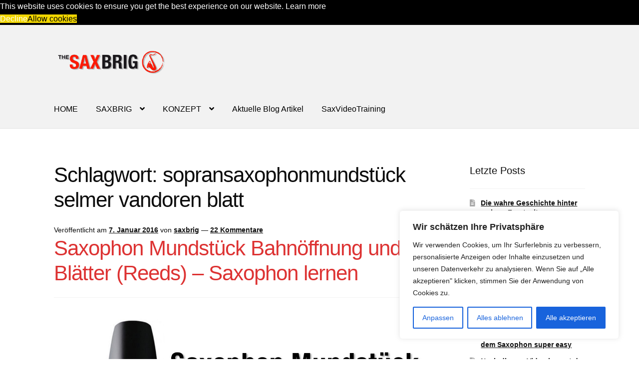

--- FILE ---
content_type: text/html; charset=UTF-8
request_url: https://www.saxbrig.de/tag/sopransaxophonmundstueck-selmer-vandoren-blatt/
body_size: 20631
content:
<!doctype html>
<html lang="de">
<head>
<meta charset="UTF-8">
<meta name="viewport" content="width=device-width, initial-scale=1">
<link rel="profile" href="http://gmpg.org/xfn/11">
<link rel="pingback" href="https://www.saxbrig.de/xmlrpc.php">

<meta name='robots' content='index, follow, max-image-preview:large, max-snippet:-1, max-video-preview:-1' />

	<!-- This site is optimized with the Yoast SEO plugin v22.9 - https://yoast.com/wordpress/plugins/seo/ -->
	<title>sopransaxophonmundstück selmer vandoren blatt Archive - SAXBRIG - Schule für Saxophon</title>
	<link rel="canonical" href="https://www.saxbrig.de/tag/sopransaxophonmundstueck-selmer-vandoren-blatt/" />
	<meta property="og:locale" content="de_DE" />
	<meta property="og:type" content="article" />
	<meta property="og:title" content="sopransaxophonmundstück selmer vandoren blatt Archive - SAXBRIG - Schule für Saxophon" />
	<meta property="og:url" content="https://www.saxbrig.de/tag/sopransaxophonmundstueck-selmer-vandoren-blatt/" />
	<meta property="og:site_name" content="SAXBRIG - Schule für Saxophon" />
	<meta name="twitter:card" content="summary_large_image" />
	<meta name="twitter:site" content="@saxbrig" />
	<script type="application/ld+json" class="yoast-schema-graph">{"@context":"https://schema.org","@graph":[{"@type":"CollectionPage","@id":"https://www.saxbrig.de/tag/sopransaxophonmundstueck-selmer-vandoren-blatt/","url":"https://www.saxbrig.de/tag/sopransaxophonmundstueck-selmer-vandoren-blatt/","name":"sopransaxophonmundstück selmer vandoren blatt Archive - SAXBRIG - Schule für Saxophon","isPartOf":{"@id":"https://www.saxbrig.de/#website"},"primaryImageOfPage":{"@id":"https://www.saxbrig.de/tag/sopransaxophonmundstueck-selmer-vandoren-blatt/#primaryimage"},"image":{"@id":"https://www.saxbrig.de/tag/sopransaxophonmundstueck-selmer-vandoren-blatt/#primaryimage"},"thumbnailUrl":"https://www.saxbrig.de/wp-content/uploads/2024/02/saxophon-mundst-ck-bahn-ffnung-und-bl-tter-reeds-saxophon-lernen362_thumbnail.jpg","breadcrumb":{"@id":"https://www.saxbrig.de/tag/sopransaxophonmundstueck-selmer-vandoren-blatt/#breadcrumb"},"inLanguage":"de"},{"@type":"ImageObject","inLanguage":"de","@id":"https://www.saxbrig.de/tag/sopransaxophonmundstueck-selmer-vandoren-blatt/#primaryimage","url":"https://www.saxbrig.de/wp-content/uploads/2024/02/saxophon-mundst-ck-bahn-ffnung-und-bl-tter-reeds-saxophon-lernen362_thumbnail.jpg","contentUrl":"https://www.saxbrig.de/wp-content/uploads/2024/02/saxophon-mundst-ck-bahn-ffnung-und-bl-tter-reeds-saxophon-lernen362_thumbnail.jpg","width":1280,"height":720},{"@type":"BreadcrumbList","@id":"https://www.saxbrig.de/tag/sopransaxophonmundstueck-selmer-vandoren-blatt/#breadcrumb","itemListElement":[{"@type":"ListItem","position":1,"name":"Startseite","item":"https://www.saxbrig.de/"},{"@type":"ListItem","position":2,"name":"sopransaxophonmundstück selmer vandoren blatt"}]},{"@type":"WebSite","@id":"https://www.saxbrig.de/#website","url":"https://www.saxbrig.de/","name":"SAXBRIG - Schule für Saxophon","description":"Saxophonunterricht - Saxophon lernen online","publisher":{"@id":"https://www.saxbrig.de/#organization"},"potentialAction":[{"@type":"SearchAction","target":{"@type":"EntryPoint","urlTemplate":"https://www.saxbrig.de/?s={search_term_string}"},"query-input":"required name=search_term_string"}],"inLanguage":"de"},{"@type":"Organization","@id":"https://www.saxbrig.de/#organization","name":"saxbrig","url":"https://www.saxbrig.de/","logo":{"@type":"ImageObject","inLanguage":"de","@id":"https://www.saxbrig.de/#/schema/logo/image/","url":"https://www.saxbrig.de/wp-content/uploads/2014/08/cropped-Logo_Orange.png","contentUrl":"https://www.saxbrig.de/wp-content/uploads/2014/08/cropped-Logo_Orange.png","width":350,"height":100,"caption":"saxbrig"},"image":{"@id":"https://www.saxbrig.de/#/schema/logo/image/"},"sameAs":["https://www.facebook.com/saxbrig/","https://x.com/saxbrig","https://www.youtube.com/user/saxbrig"]}]}</script>
	<!-- / Yoast SEO plugin. -->


<link rel='dns-prefetch' href='//secure.gravatar.com' />
<link rel='dns-prefetch' href='//stats.wp.com' />
<link rel='dns-prefetch' href='//v0.wordpress.com' />
<link rel='dns-prefetch' href='//widgets.wp.com' />
<link rel='dns-prefetch' href='//s0.wp.com' />
<link rel='dns-prefetch' href='//0.gravatar.com' />
<link rel='dns-prefetch' href='//1.gravatar.com' />
<link rel='dns-prefetch' href='//2.gravatar.com' />
<link rel="alternate" type="application/rss+xml" title="SAXBRIG - Schule für Saxophon &raquo; Feed" href="https://www.saxbrig.de/feed/" />
<link rel="alternate" type="application/rss+xml" title="SAXBRIG - Schule für Saxophon &raquo; Kommentar-Feed" href="https://www.saxbrig.de/comments/feed/" />
<link rel="alternate" type="application/rss+xml" title="SAXBRIG - Schule für Saxophon &raquo; sopransaxophonmundstück selmer vandoren blatt Schlagwort-Feed" href="https://www.saxbrig.de/tag/sopransaxophonmundstueck-selmer-vandoren-blatt/feed/" />
<script>
window._wpemojiSettings = {"baseUrl":"https:\/\/s.w.org\/images\/core\/emoji\/14.0.0\/72x72\/","ext":".png","svgUrl":"https:\/\/s.w.org\/images\/core\/emoji\/14.0.0\/svg\/","svgExt":".svg","source":{"concatemoji":"https:\/\/www.saxbrig.de\/wp-includes\/js\/wp-emoji-release.min.js?ver=6.4.7"}};
/*! This file is auto-generated */
!function(i,n){var o,s,e;function c(e){try{var t={supportTests:e,timestamp:(new Date).valueOf()};sessionStorage.setItem(o,JSON.stringify(t))}catch(e){}}function p(e,t,n){e.clearRect(0,0,e.canvas.width,e.canvas.height),e.fillText(t,0,0);var t=new Uint32Array(e.getImageData(0,0,e.canvas.width,e.canvas.height).data),r=(e.clearRect(0,0,e.canvas.width,e.canvas.height),e.fillText(n,0,0),new Uint32Array(e.getImageData(0,0,e.canvas.width,e.canvas.height).data));return t.every(function(e,t){return e===r[t]})}function u(e,t,n){switch(t){case"flag":return n(e,"\ud83c\udff3\ufe0f\u200d\u26a7\ufe0f","\ud83c\udff3\ufe0f\u200b\u26a7\ufe0f")?!1:!n(e,"\ud83c\uddfa\ud83c\uddf3","\ud83c\uddfa\u200b\ud83c\uddf3")&&!n(e,"\ud83c\udff4\udb40\udc67\udb40\udc62\udb40\udc65\udb40\udc6e\udb40\udc67\udb40\udc7f","\ud83c\udff4\u200b\udb40\udc67\u200b\udb40\udc62\u200b\udb40\udc65\u200b\udb40\udc6e\u200b\udb40\udc67\u200b\udb40\udc7f");case"emoji":return!n(e,"\ud83e\udef1\ud83c\udffb\u200d\ud83e\udef2\ud83c\udfff","\ud83e\udef1\ud83c\udffb\u200b\ud83e\udef2\ud83c\udfff")}return!1}function f(e,t,n){var r="undefined"!=typeof WorkerGlobalScope&&self instanceof WorkerGlobalScope?new OffscreenCanvas(300,150):i.createElement("canvas"),a=r.getContext("2d",{willReadFrequently:!0}),o=(a.textBaseline="top",a.font="600 32px Arial",{});return e.forEach(function(e){o[e]=t(a,e,n)}),o}function t(e){var t=i.createElement("script");t.src=e,t.defer=!0,i.head.appendChild(t)}"undefined"!=typeof Promise&&(o="wpEmojiSettingsSupports",s=["flag","emoji"],n.supports={everything:!0,everythingExceptFlag:!0},e=new Promise(function(e){i.addEventListener("DOMContentLoaded",e,{once:!0})}),new Promise(function(t){var n=function(){try{var e=JSON.parse(sessionStorage.getItem(o));if("object"==typeof e&&"number"==typeof e.timestamp&&(new Date).valueOf()<e.timestamp+604800&&"object"==typeof e.supportTests)return e.supportTests}catch(e){}return null}();if(!n){if("undefined"!=typeof Worker&&"undefined"!=typeof OffscreenCanvas&&"undefined"!=typeof URL&&URL.createObjectURL&&"undefined"!=typeof Blob)try{var e="postMessage("+f.toString()+"("+[JSON.stringify(s),u.toString(),p.toString()].join(",")+"));",r=new Blob([e],{type:"text/javascript"}),a=new Worker(URL.createObjectURL(r),{name:"wpTestEmojiSupports"});return void(a.onmessage=function(e){c(n=e.data),a.terminate(),t(n)})}catch(e){}c(n=f(s,u,p))}t(n)}).then(function(e){for(var t in e)n.supports[t]=e[t],n.supports.everything=n.supports.everything&&n.supports[t],"flag"!==t&&(n.supports.everythingExceptFlag=n.supports.everythingExceptFlag&&n.supports[t]);n.supports.everythingExceptFlag=n.supports.everythingExceptFlag&&!n.supports.flag,n.DOMReady=!1,n.readyCallback=function(){n.DOMReady=!0}}).then(function(){return e}).then(function(){var e;n.supports.everything||(n.readyCallback(),(e=n.source||{}).concatemoji?t(e.concatemoji):e.wpemoji&&e.twemoji&&(t(e.twemoji),t(e.wpemoji)))}))}((window,document),window._wpemojiSettings);
</script>
<style id='wp-emoji-styles-inline-css'>

	img.wp-smiley, img.emoji {
		display: inline !important;
		border: none !important;
		box-shadow: none !important;
		height: 1em !important;
		width: 1em !important;
		margin: 0 0.07em !important;
		vertical-align: -0.1em !important;
		background: none !important;
		padding: 0 !important;
	}
</style>
<link rel='stylesheet' id='wp-block-library-css' href='https://www.saxbrig.de/wp-includes/css/dist/block-library/style.min.css?ver=6.4.7' media='all' />
<style id='wp-block-library-inline-css'>
.has-text-align-justify{text-align:justify;}
</style>
<style id='wp-block-library-theme-inline-css'>
.wp-block-audio figcaption{color:#555;font-size:13px;text-align:center}.is-dark-theme .wp-block-audio figcaption{color:hsla(0,0%,100%,.65)}.wp-block-audio{margin:0 0 1em}.wp-block-code{border:1px solid #ccc;border-radius:4px;font-family:Menlo,Consolas,monaco,monospace;padding:.8em 1em}.wp-block-embed figcaption{color:#555;font-size:13px;text-align:center}.is-dark-theme .wp-block-embed figcaption{color:hsla(0,0%,100%,.65)}.wp-block-embed{margin:0 0 1em}.blocks-gallery-caption{color:#555;font-size:13px;text-align:center}.is-dark-theme .blocks-gallery-caption{color:hsla(0,0%,100%,.65)}.wp-block-image figcaption{color:#555;font-size:13px;text-align:center}.is-dark-theme .wp-block-image figcaption{color:hsla(0,0%,100%,.65)}.wp-block-image{margin:0 0 1em}.wp-block-pullquote{border-bottom:4px solid;border-top:4px solid;color:currentColor;margin-bottom:1.75em}.wp-block-pullquote cite,.wp-block-pullquote footer,.wp-block-pullquote__citation{color:currentColor;font-size:.8125em;font-style:normal;text-transform:uppercase}.wp-block-quote{border-left:.25em solid;margin:0 0 1.75em;padding-left:1em}.wp-block-quote cite,.wp-block-quote footer{color:currentColor;font-size:.8125em;font-style:normal;position:relative}.wp-block-quote.has-text-align-right{border-left:none;border-right:.25em solid;padding-left:0;padding-right:1em}.wp-block-quote.has-text-align-center{border:none;padding-left:0}.wp-block-quote.is-large,.wp-block-quote.is-style-large,.wp-block-quote.is-style-plain{border:none}.wp-block-search .wp-block-search__label{font-weight:700}.wp-block-search__button{border:1px solid #ccc;padding:.375em .625em}:where(.wp-block-group.has-background){padding:1.25em 2.375em}.wp-block-separator.has-css-opacity{opacity:.4}.wp-block-separator{border:none;border-bottom:2px solid;margin-left:auto;margin-right:auto}.wp-block-separator.has-alpha-channel-opacity{opacity:1}.wp-block-separator:not(.is-style-wide):not(.is-style-dots){width:100px}.wp-block-separator.has-background:not(.is-style-dots){border-bottom:none;height:1px}.wp-block-separator.has-background:not(.is-style-wide):not(.is-style-dots){height:2px}.wp-block-table{margin:0 0 1em}.wp-block-table td,.wp-block-table th{word-break:normal}.wp-block-table figcaption{color:#555;font-size:13px;text-align:center}.is-dark-theme .wp-block-table figcaption{color:hsla(0,0%,100%,.65)}.wp-block-video figcaption{color:#555;font-size:13px;text-align:center}.is-dark-theme .wp-block-video figcaption{color:hsla(0,0%,100%,.65)}.wp-block-video{margin:0 0 1em}.wp-block-template-part.has-background{margin-bottom:0;margin-top:0;padding:1.25em 2.375em}
</style>
<link rel='stylesheet' id='mediaelement-css' href='https://www.saxbrig.de/wp-includes/js/mediaelement/mediaelementplayer-legacy.min.css?ver=4.2.17' media='all' />
<link rel='stylesheet' id='wp-mediaelement-css' href='https://www.saxbrig.de/wp-includes/js/mediaelement/wp-mediaelement.min.css?ver=6.4.7' media='all' />
<style id='jetpack-sharing-buttons-style-inline-css'>
.jetpack-sharing-buttons__services-list{display:flex;flex-direction:row;flex-wrap:wrap;gap:0;list-style-type:none;margin:5px;padding:0}.jetpack-sharing-buttons__services-list.has-small-icon-size{font-size:12px}.jetpack-sharing-buttons__services-list.has-normal-icon-size{font-size:16px}.jetpack-sharing-buttons__services-list.has-large-icon-size{font-size:24px}.jetpack-sharing-buttons__services-list.has-huge-icon-size{font-size:36px}@media print{.jetpack-sharing-buttons__services-list{display:none!important}}.editor-styles-wrapper .wp-block-jetpack-sharing-buttons{gap:0;padding-inline-start:0}ul.jetpack-sharing-buttons__services-list.has-background{padding:1.25em 2.375em}
</style>
<link rel='stylesheet' id='storefront-gutenberg-blocks-css' href='https://www.saxbrig.de/wp-content/themes/storefront/assets/css/base/gutenberg-blocks.css?ver=4.3.0' media='all' />
<style id='storefront-gutenberg-blocks-inline-css'>

				.wp-block-button__link:not(.has-text-color) {
					color: #333333;
				}

				.wp-block-button__link:not(.has-text-color):hover,
				.wp-block-button__link:not(.has-text-color):focus,
				.wp-block-button__link:not(.has-text-color):active {
					color: #333333;
				}

				.wp-block-button__link:not(.has-background) {
					background-color: #eeeeee;
				}

				.wp-block-button__link:not(.has-background):hover,
				.wp-block-button__link:not(.has-background):focus,
				.wp-block-button__link:not(.has-background):active {
					border-color: #d5d5d5;
					background-color: #d5d5d5;
				}

				.wc-block-grid__products .wc-block-grid__product .wp-block-button__link {
					background-color: #eeeeee;
					border-color: #eeeeee;
					color: #333333;
				}

				.wp-block-quote footer,
				.wp-block-quote cite,
				.wp-block-quote__citation {
					color: #0c0c0c;
				}

				.wp-block-pullquote cite,
				.wp-block-pullquote footer,
				.wp-block-pullquote__citation {
					color: #0c0c0c;
				}

				.wp-block-image figcaption {
					color: #0c0c0c;
				}

				.wp-block-separator.is-style-dots::before {
					color: #0c0c0c;
				}

				.wp-block-file a.wp-block-file__button {
					color: #333333;
					background-color: #eeeeee;
					border-color: #eeeeee;
				}

				.wp-block-file a.wp-block-file__button:hover,
				.wp-block-file a.wp-block-file__button:focus,
				.wp-block-file a.wp-block-file__button:active {
					color: #333333;
					background-color: #d5d5d5;
				}

				.wp-block-code,
				.wp-block-preformatted pre {
					color: #0c0c0c;
				}

				.wp-block-table:not( .has-background ):not( .is-style-stripes ) tbody tr:nth-child(2n) td {
					background-color: #fdfdfd;
				}

				.wp-block-cover .wp-block-cover__inner-container h1:not(.has-text-color),
				.wp-block-cover .wp-block-cover__inner-container h2:not(.has-text-color),
				.wp-block-cover .wp-block-cover__inner-container h3:not(.has-text-color),
				.wp-block-cover .wp-block-cover__inner-container h4:not(.has-text-color),
				.wp-block-cover .wp-block-cover__inner-container h5:not(.has-text-color),
				.wp-block-cover .wp-block-cover__inner-container h6:not(.has-text-color) {
					color: #000000;
				}

				.wc-block-components-price-slider__range-input-progress,
				.rtl .wc-block-components-price-slider__range-input-progress {
					--range-color: #dd3333;
				}

				/* Target only IE11 */
				@media all and (-ms-high-contrast: none), (-ms-high-contrast: active) {
					.wc-block-components-price-slider__range-input-progress {
						background: #dd3333;
					}
				}

				.wc-block-components-button:not(.is-link) {
					background-color: #333333;
					color: #ffffff;
				}

				.wc-block-components-button:not(.is-link):hover,
				.wc-block-components-button:not(.is-link):focus,
				.wc-block-components-button:not(.is-link):active {
					background-color: #1a1a1a;
					color: #ffffff;
				}

				.wc-block-components-button:not(.is-link):disabled {
					background-color: #333333;
					color: #ffffff;
				}

				.wc-block-cart__submit-container {
					background-color: #ffffff;
				}

				.wc-block-cart__submit-container::before {
					color: rgba(220,220,220,0.5);
				}

				.wc-block-components-order-summary-item__quantity {
					background-color: #ffffff;
					border-color: #0c0c0c;
					box-shadow: 0 0 0 2px #ffffff;
					color: #0c0c0c;
				}
			
</style>
<style id='classic-theme-styles-inline-css'>
/*! This file is auto-generated */
.wp-block-button__link{color:#fff;background-color:#32373c;border-radius:9999px;box-shadow:none;text-decoration:none;padding:calc(.667em + 2px) calc(1.333em + 2px);font-size:1.125em}.wp-block-file__button{background:#32373c;color:#fff;text-decoration:none}
</style>
<style id='global-styles-inline-css'>
body{--wp--preset--color--black: #000000;--wp--preset--color--cyan-bluish-gray: #abb8c3;--wp--preset--color--white: #ffffff;--wp--preset--color--pale-pink: #f78da7;--wp--preset--color--vivid-red: #cf2e2e;--wp--preset--color--luminous-vivid-orange: #ff6900;--wp--preset--color--luminous-vivid-amber: #fcb900;--wp--preset--color--light-green-cyan: #7bdcb5;--wp--preset--color--vivid-green-cyan: #00d084;--wp--preset--color--pale-cyan-blue: #8ed1fc;--wp--preset--color--vivid-cyan-blue: #0693e3;--wp--preset--color--vivid-purple: #9b51e0;--wp--preset--gradient--vivid-cyan-blue-to-vivid-purple: linear-gradient(135deg,rgba(6,147,227,1) 0%,rgb(155,81,224) 100%);--wp--preset--gradient--light-green-cyan-to-vivid-green-cyan: linear-gradient(135deg,rgb(122,220,180) 0%,rgb(0,208,130) 100%);--wp--preset--gradient--luminous-vivid-amber-to-luminous-vivid-orange: linear-gradient(135deg,rgba(252,185,0,1) 0%,rgba(255,105,0,1) 100%);--wp--preset--gradient--luminous-vivid-orange-to-vivid-red: linear-gradient(135deg,rgba(255,105,0,1) 0%,rgb(207,46,46) 100%);--wp--preset--gradient--very-light-gray-to-cyan-bluish-gray: linear-gradient(135deg,rgb(238,238,238) 0%,rgb(169,184,195) 100%);--wp--preset--gradient--cool-to-warm-spectrum: linear-gradient(135deg,rgb(74,234,220) 0%,rgb(151,120,209) 20%,rgb(207,42,186) 40%,rgb(238,44,130) 60%,rgb(251,105,98) 80%,rgb(254,248,76) 100%);--wp--preset--gradient--blush-light-purple: linear-gradient(135deg,rgb(255,206,236) 0%,rgb(152,150,240) 100%);--wp--preset--gradient--blush-bordeaux: linear-gradient(135deg,rgb(254,205,165) 0%,rgb(254,45,45) 50%,rgb(107,0,62) 100%);--wp--preset--gradient--luminous-dusk: linear-gradient(135deg,rgb(255,203,112) 0%,rgb(199,81,192) 50%,rgb(65,88,208) 100%);--wp--preset--gradient--pale-ocean: linear-gradient(135deg,rgb(255,245,203) 0%,rgb(182,227,212) 50%,rgb(51,167,181) 100%);--wp--preset--gradient--electric-grass: linear-gradient(135deg,rgb(202,248,128) 0%,rgb(113,206,126) 100%);--wp--preset--gradient--midnight: linear-gradient(135deg,rgb(2,3,129) 0%,rgb(40,116,252) 100%);--wp--preset--font-size--small: 14px;--wp--preset--font-size--medium: 23px;--wp--preset--font-size--large: 26px;--wp--preset--font-size--x-large: 42px;--wp--preset--font-size--normal: 16px;--wp--preset--font-size--huge: 37px;--wp--preset--spacing--20: 0.44rem;--wp--preset--spacing--30: 0.67rem;--wp--preset--spacing--40: 1rem;--wp--preset--spacing--50: 1.5rem;--wp--preset--spacing--60: 2.25rem;--wp--preset--spacing--70: 3.38rem;--wp--preset--spacing--80: 5.06rem;--wp--preset--shadow--natural: 6px 6px 9px rgba(0, 0, 0, 0.2);--wp--preset--shadow--deep: 12px 12px 50px rgba(0, 0, 0, 0.4);--wp--preset--shadow--sharp: 6px 6px 0px rgba(0, 0, 0, 0.2);--wp--preset--shadow--outlined: 6px 6px 0px -3px rgba(255, 255, 255, 1), 6px 6px rgba(0, 0, 0, 1);--wp--preset--shadow--crisp: 6px 6px 0px rgba(0, 0, 0, 1);}:where(.is-layout-flex){gap: 0.5em;}:where(.is-layout-grid){gap: 0.5em;}body .is-layout-flow > .alignleft{float: left;margin-inline-start: 0;margin-inline-end: 2em;}body .is-layout-flow > .alignright{float: right;margin-inline-start: 2em;margin-inline-end: 0;}body .is-layout-flow > .aligncenter{margin-left: auto !important;margin-right: auto !important;}body .is-layout-constrained > .alignleft{float: left;margin-inline-start: 0;margin-inline-end: 2em;}body .is-layout-constrained > .alignright{float: right;margin-inline-start: 2em;margin-inline-end: 0;}body .is-layout-constrained > .aligncenter{margin-left: auto !important;margin-right: auto !important;}body .is-layout-constrained > :where(:not(.alignleft):not(.alignright):not(.alignfull)){max-width: var(--wp--style--global--content-size);margin-left: auto !important;margin-right: auto !important;}body .is-layout-constrained > .alignwide{max-width: var(--wp--style--global--wide-size);}body .is-layout-flex{display: flex;}body .is-layout-flex{flex-wrap: wrap;align-items: center;}body .is-layout-flex > *{margin: 0;}body .is-layout-grid{display: grid;}body .is-layout-grid > *{margin: 0;}:where(.wp-block-columns.is-layout-flex){gap: 2em;}:where(.wp-block-columns.is-layout-grid){gap: 2em;}:where(.wp-block-post-template.is-layout-flex){gap: 1.25em;}:where(.wp-block-post-template.is-layout-grid){gap: 1.25em;}.has-black-color{color: var(--wp--preset--color--black) !important;}.has-cyan-bluish-gray-color{color: var(--wp--preset--color--cyan-bluish-gray) !important;}.has-white-color{color: var(--wp--preset--color--white) !important;}.has-pale-pink-color{color: var(--wp--preset--color--pale-pink) !important;}.has-vivid-red-color{color: var(--wp--preset--color--vivid-red) !important;}.has-luminous-vivid-orange-color{color: var(--wp--preset--color--luminous-vivid-orange) !important;}.has-luminous-vivid-amber-color{color: var(--wp--preset--color--luminous-vivid-amber) !important;}.has-light-green-cyan-color{color: var(--wp--preset--color--light-green-cyan) !important;}.has-vivid-green-cyan-color{color: var(--wp--preset--color--vivid-green-cyan) !important;}.has-pale-cyan-blue-color{color: var(--wp--preset--color--pale-cyan-blue) !important;}.has-vivid-cyan-blue-color{color: var(--wp--preset--color--vivid-cyan-blue) !important;}.has-vivid-purple-color{color: var(--wp--preset--color--vivid-purple) !important;}.has-black-background-color{background-color: var(--wp--preset--color--black) !important;}.has-cyan-bluish-gray-background-color{background-color: var(--wp--preset--color--cyan-bluish-gray) !important;}.has-white-background-color{background-color: var(--wp--preset--color--white) !important;}.has-pale-pink-background-color{background-color: var(--wp--preset--color--pale-pink) !important;}.has-vivid-red-background-color{background-color: var(--wp--preset--color--vivid-red) !important;}.has-luminous-vivid-orange-background-color{background-color: var(--wp--preset--color--luminous-vivid-orange) !important;}.has-luminous-vivid-amber-background-color{background-color: var(--wp--preset--color--luminous-vivid-amber) !important;}.has-light-green-cyan-background-color{background-color: var(--wp--preset--color--light-green-cyan) !important;}.has-vivid-green-cyan-background-color{background-color: var(--wp--preset--color--vivid-green-cyan) !important;}.has-pale-cyan-blue-background-color{background-color: var(--wp--preset--color--pale-cyan-blue) !important;}.has-vivid-cyan-blue-background-color{background-color: var(--wp--preset--color--vivid-cyan-blue) !important;}.has-vivid-purple-background-color{background-color: var(--wp--preset--color--vivid-purple) !important;}.has-black-border-color{border-color: var(--wp--preset--color--black) !important;}.has-cyan-bluish-gray-border-color{border-color: var(--wp--preset--color--cyan-bluish-gray) !important;}.has-white-border-color{border-color: var(--wp--preset--color--white) !important;}.has-pale-pink-border-color{border-color: var(--wp--preset--color--pale-pink) !important;}.has-vivid-red-border-color{border-color: var(--wp--preset--color--vivid-red) !important;}.has-luminous-vivid-orange-border-color{border-color: var(--wp--preset--color--luminous-vivid-orange) !important;}.has-luminous-vivid-amber-border-color{border-color: var(--wp--preset--color--luminous-vivid-amber) !important;}.has-light-green-cyan-border-color{border-color: var(--wp--preset--color--light-green-cyan) !important;}.has-vivid-green-cyan-border-color{border-color: var(--wp--preset--color--vivid-green-cyan) !important;}.has-pale-cyan-blue-border-color{border-color: var(--wp--preset--color--pale-cyan-blue) !important;}.has-vivid-cyan-blue-border-color{border-color: var(--wp--preset--color--vivid-cyan-blue) !important;}.has-vivid-purple-border-color{border-color: var(--wp--preset--color--vivid-purple) !important;}.has-vivid-cyan-blue-to-vivid-purple-gradient-background{background: var(--wp--preset--gradient--vivid-cyan-blue-to-vivid-purple) !important;}.has-light-green-cyan-to-vivid-green-cyan-gradient-background{background: var(--wp--preset--gradient--light-green-cyan-to-vivid-green-cyan) !important;}.has-luminous-vivid-amber-to-luminous-vivid-orange-gradient-background{background: var(--wp--preset--gradient--luminous-vivid-amber-to-luminous-vivid-orange) !important;}.has-luminous-vivid-orange-to-vivid-red-gradient-background{background: var(--wp--preset--gradient--luminous-vivid-orange-to-vivid-red) !important;}.has-very-light-gray-to-cyan-bluish-gray-gradient-background{background: var(--wp--preset--gradient--very-light-gray-to-cyan-bluish-gray) !important;}.has-cool-to-warm-spectrum-gradient-background{background: var(--wp--preset--gradient--cool-to-warm-spectrum) !important;}.has-blush-light-purple-gradient-background{background: var(--wp--preset--gradient--blush-light-purple) !important;}.has-blush-bordeaux-gradient-background{background: var(--wp--preset--gradient--blush-bordeaux) !important;}.has-luminous-dusk-gradient-background{background: var(--wp--preset--gradient--luminous-dusk) !important;}.has-pale-ocean-gradient-background{background: var(--wp--preset--gradient--pale-ocean) !important;}.has-electric-grass-gradient-background{background: var(--wp--preset--gradient--electric-grass) !important;}.has-midnight-gradient-background{background: var(--wp--preset--gradient--midnight) !important;}.has-small-font-size{font-size: var(--wp--preset--font-size--small) !important;}.has-medium-font-size{font-size: var(--wp--preset--font-size--medium) !important;}.has-large-font-size{font-size: var(--wp--preset--font-size--large) !important;}.has-x-large-font-size{font-size: var(--wp--preset--font-size--x-large) !important;}
.wp-block-navigation a:where(:not(.wp-element-button)){color: inherit;}
:where(.wp-block-post-template.is-layout-flex){gap: 1.25em;}:where(.wp-block-post-template.is-layout-grid){gap: 1.25em;}
:where(.wp-block-columns.is-layout-flex){gap: 2em;}:where(.wp-block-columns.is-layout-grid){gap: 2em;}
.wp-block-pullquote{font-size: 1.5em;line-height: 1.6;}
</style>
<link rel='stylesheet' id='storefront-style-css' href='https://www.saxbrig.de/wp-content/themes/storefront/style.css?ver=4.3.0' media='all' />
<style id='storefront-style-inline-css'>

			.main-navigation ul li a,
			.site-title a,
			ul.menu li a,
			.site-branding h1 a,
			button.menu-toggle,
			button.menu-toggle:hover,
			.handheld-navigation .dropdown-toggle {
				color: #000000;
			}

			button.menu-toggle,
			button.menu-toggle:hover {
				border-color: #000000;
			}

			.main-navigation ul li a:hover,
			.main-navigation ul li:hover > a,
			.site-title a:hover,
			.site-header ul.menu li.current-menu-item > a {
				color: #414141;
			}

			table:not( .has-background ) th {
				background-color: #f8f8f8;
			}

			table:not( .has-background ) tbody td {
				background-color: #fdfdfd;
			}

			table:not( .has-background ) tbody tr:nth-child(2n) td,
			fieldset,
			fieldset legend {
				background-color: #fbfbfb;
			}

			.site-header,
			.secondary-navigation ul ul,
			.main-navigation ul.menu > li.menu-item-has-children:after,
			.secondary-navigation ul.menu ul,
			.storefront-handheld-footer-bar,
			.storefront-handheld-footer-bar ul li > a,
			.storefront-handheld-footer-bar ul li.search .site-search,
			button.menu-toggle,
			button.menu-toggle:hover {
				background-color: #f2f2f2;
			}

			p.site-description,
			.site-header,
			.storefront-handheld-footer-bar {
				color: #404040;
			}

			button.menu-toggle:after,
			button.menu-toggle:before,
			button.menu-toggle span:before {
				background-color: #000000;
			}

			h1, h2, h3, h4, h5, h6, .wc-block-grid__product-title {
				color: #0c0c0c;
			}

			.widget h1 {
				border-bottom-color: #0c0c0c;
			}

			body,
			.secondary-navigation a {
				color: #0c0c0c;
			}

			.widget-area .widget a,
			.hentry .entry-header .posted-on a,
			.hentry .entry-header .post-author a,
			.hentry .entry-header .post-comments a,
			.hentry .entry-header .byline a {
				color: #111111;
			}

			a {
				color: #dd3333;
			}

			a:focus,
			button:focus,
			.button.alt:focus,
			input:focus,
			textarea:focus,
			input[type="button"]:focus,
			input[type="reset"]:focus,
			input[type="submit"]:focus,
			input[type="email"]:focus,
			input[type="tel"]:focus,
			input[type="url"]:focus,
			input[type="password"]:focus,
			input[type="search"]:focus {
				outline-color: #dd3333;
			}

			button, input[type="button"], input[type="reset"], input[type="submit"], .button, .widget a.button {
				background-color: #eeeeee;
				border-color: #eeeeee;
				color: #333333;
			}

			button:hover, input[type="button"]:hover, input[type="reset"]:hover, input[type="submit"]:hover, .button:hover, .widget a.button:hover {
				background-color: #d5d5d5;
				border-color: #d5d5d5;
				color: #333333;
			}

			button.alt, input[type="button"].alt, input[type="reset"].alt, input[type="submit"].alt, .button.alt, .widget-area .widget a.button.alt {
				background-color: #333333;
				border-color: #333333;
				color: #ffffff;
			}

			button.alt:hover, input[type="button"].alt:hover, input[type="reset"].alt:hover, input[type="submit"].alt:hover, .button.alt:hover, .widget-area .widget a.button.alt:hover {
				background-color: #1a1a1a;
				border-color: #1a1a1a;
				color: #ffffff;
			}

			.pagination .page-numbers li .page-numbers.current {
				background-color: #e6e6e6;
				color: #020202;
			}

			#comments .comment-list .comment-content .comment-text {
				background-color: #f8f8f8;
			}

			.site-footer {
				background-color: #f0f0f0;
				color: #6d6d6d;
			}

			.site-footer a:not(.button):not(.components-button) {
				color: #333333;
			}

			.site-footer .storefront-handheld-footer-bar a:not(.button):not(.components-button) {
				color: #000000;
			}

			.site-footer h1, .site-footer h2, .site-footer h3, .site-footer h4, .site-footer h5, .site-footer h6, .site-footer .widget .widget-title, .site-footer .widget .widgettitle {
				color: #333333;
			}

			.page-template-template-homepage.has-post-thumbnail .type-page.has-post-thumbnail .entry-title {
				color: #000000;
			}

			.page-template-template-homepage.has-post-thumbnail .type-page.has-post-thumbnail .entry-content {
				color: #000000;
			}

			@media screen and ( min-width: 768px ) {
				.secondary-navigation ul.menu a:hover {
					color: #595959;
				}

				.secondary-navigation ul.menu a {
					color: #404040;
				}

				.main-navigation ul.menu ul.sub-menu,
				.main-navigation ul.nav-menu ul.children {
					background-color: #e3e3e3;
				}

				.site-header {
					border-bottom-color: #e3e3e3;
				}
			}
</style>
<link rel='stylesheet' id='storefront-icons-css' href='https://www.saxbrig.de/wp-content/themes/storefront/assets/css/base/icons.css?ver=4.3.0' media='all' />
<link rel='stylesheet' id='storefront-jetpack-widgets-css' href='https://www.saxbrig.de/wp-content/themes/storefront/assets/css/jetpack/widgets.css?ver=4.3.0' media='all' />
<style id='jetpack_facebook_likebox-inline-css'>
.widget_facebook_likebox {
	overflow: hidden;
}

</style>
<link rel='stylesheet' id='jetpack_css-css' href='https://www.saxbrig.de/wp-content/plugins/jetpack/css/jetpack.css?ver=13.5.1' media='all' />
<script id="cookie-law-info-js-extra">
var _ckyConfig = {"_ipData":[],"_assetsURL":"https:\/\/www.saxbrig.de\/wp-content\/plugins\/cookie-law-info\/lite\/frontend\/images\/","_publicURL":"https:\/\/www.saxbrig.de","_expiry":"365","_categories":[{"name":"Notwendige","slug":"necessary","isNecessary":true,"ccpaDoNotSell":true,"cookies":[],"active":true,"defaultConsent":{"gdpr":true,"ccpa":true}},{"name":"Funktionale","slug":"functional","isNecessary":false,"ccpaDoNotSell":true,"cookies":[],"active":true,"defaultConsent":{"gdpr":false,"ccpa":false}},{"name":"Analyse","slug":"analytics","isNecessary":false,"ccpaDoNotSell":true,"cookies":[],"active":true,"defaultConsent":{"gdpr":false,"ccpa":false}},{"name":"Leistungs","slug":"performance","isNecessary":false,"ccpaDoNotSell":true,"cookies":[],"active":true,"defaultConsent":{"gdpr":false,"ccpa":false}},{"name":"Werbe","slug":"advertisement","isNecessary":false,"ccpaDoNotSell":true,"cookies":[],"active":true,"defaultConsent":{"gdpr":false,"ccpa":false}}],"_activeLaw":"gdpr","_rootDomain":"","_block":"1","_showBanner":"1","_bannerConfig":{"settings":{"type":"box","preferenceCenterType":"popup","position":"bottom-right","applicableLaw":"gdpr"},"behaviours":{"reloadBannerOnAccept":false,"loadAnalyticsByDefault":false,"animations":{"onLoad":"animate","onHide":"sticky"}},"config":{"revisitConsent":{"status":true,"tag":"revisit-consent","position":"bottom-left","meta":{"url":"#"},"styles":{"background-color":"#0056A7"},"elements":{"title":{"type":"text","tag":"revisit-consent-title","status":true,"styles":{"color":"#0056a7"}}}},"preferenceCenter":{"toggle":{"status":true,"tag":"detail-category-toggle","type":"toggle","states":{"active":{"styles":{"background-color":"#1863DC"}},"inactive":{"styles":{"background-color":"#D0D5D2"}}}}},"categoryPreview":{"status":false,"toggle":{"status":true,"tag":"detail-category-preview-toggle","type":"toggle","states":{"active":{"styles":{"background-color":"#1863DC"}},"inactive":{"styles":{"background-color":"#D0D5D2"}}}}},"videoPlaceholder":{"status":true,"styles":{"background-color":"#000000","border-color":"#000000","color":"#ffffff"}},"readMore":{"status":false,"tag":"readmore-button","type":"link","meta":{"noFollow":true,"newTab":true},"styles":{"color":"#1863DC","background-color":"transparent","border-color":"transparent"}},"auditTable":{"status":true},"optOption":{"status":true,"toggle":{"status":true,"tag":"optout-option-toggle","type":"toggle","states":{"active":{"styles":{"background-color":"#1863dc"}},"inactive":{"styles":{"background-color":"#FFFFFF"}}}}}}},"_version":"3.2.4","_logConsent":"1","_tags":[{"tag":"accept-button","styles":{"color":"#FFFFFF","background-color":"#1863DC","border-color":"#1863DC"}},{"tag":"reject-button","styles":{"color":"#1863DC","background-color":"transparent","border-color":"#1863DC"}},{"tag":"settings-button","styles":{"color":"#1863DC","background-color":"transparent","border-color":"#1863DC"}},{"tag":"readmore-button","styles":{"color":"#1863DC","background-color":"transparent","border-color":"transparent"}},{"tag":"donotsell-button","styles":{"color":"#1863DC","background-color":"transparent","border-color":"transparent"}},{"tag":"accept-button","styles":{"color":"#FFFFFF","background-color":"#1863DC","border-color":"#1863DC"}},{"tag":"revisit-consent","styles":{"background-color":"#0056A7"}}],"_shortCodes":[{"key":"cky_readmore","content":"<a href=\"#\" class=\"cky-policy\" aria-label=\"Cookie-Richtlinie\" target=\"_blank\" rel=\"noopener\" data-cky-tag=\"readmore-button\">Cookie-Richtlinie<\/a>","tag":"readmore-button","status":false,"attributes":{"rel":"nofollow","target":"_blank"}},{"key":"cky_show_desc","content":"<button class=\"cky-show-desc-btn\" data-cky-tag=\"show-desc-button\" aria-label=\"Mehr zeigen\">Mehr zeigen<\/button>","tag":"show-desc-button","status":true,"attributes":[]},{"key":"cky_hide_desc","content":"<button class=\"cky-show-desc-btn\" data-cky-tag=\"hide-desc-button\" aria-label=\"Weniger zeigen\">Weniger zeigen<\/button>","tag":"hide-desc-button","status":true,"attributes":[]},{"key":"cky_category_toggle_label","content":"[cky_{{status}}_category_label] [cky_preference_{{category_slug}}_title]","tag":"","status":true,"attributes":[]},{"key":"cky_enable_category_label","content":"Erm\u00f6glichen","tag":"","status":true,"attributes":[]},{"key":"cky_disable_category_label","content":"Deaktivieren","tag":"","status":true,"attributes":[]},{"key":"cky_video_placeholder","content":"<div class=\"video-placeholder-normal\" data-cky-tag=\"video-placeholder\" id=\"[UNIQUEID]\"><p class=\"video-placeholder-text-normal\" data-cky-tag=\"placeholder-title\">Bitte akzeptieren Sie die Cookie-Einwilligung<\/p><\/div>","tag":"","status":true,"attributes":[]},{"key":"cky_enable_optout_label","content":"Erm\u00f6glichen","tag":"","status":true,"attributes":[]},{"key":"cky_disable_optout_label","content":"Deaktivieren","tag":"","status":true,"attributes":[]},{"key":"cky_optout_toggle_label","content":"[cky_{{status}}_optout_label] [cky_optout_option_title]","tag":"","status":true,"attributes":[]},{"key":"cky_optout_option_title","content":"Verkaufen oder teilen Sie meine pers\u00f6nlichen Daten nicht","tag":"","status":true,"attributes":[]},{"key":"cky_optout_close_label","content":"Nah dran","tag":"","status":true,"attributes":[]}],"_rtl":"","_providersToBlock":[]};
var _ckyStyles = {"css":".cky-overlay{background: #000000; opacity: 0.4; position: fixed; top: 0; left: 0; width: 100%; height: 100%; z-index: 99999999;}.cky-hide{display: none;}.cky-btn-revisit-wrapper{display: flex; align-items: center; justify-content: center; background: #0056a7; width: 45px; height: 45px; border-radius: 50%; position: fixed; z-index: 999999; cursor: pointer;}.cky-revisit-bottom-left{bottom: 15px; left: 15px;}.cky-revisit-bottom-right{bottom: 15px; right: 15px;}.cky-btn-revisit-wrapper .cky-btn-revisit{display: flex; align-items: center; justify-content: center; background: none; border: none; cursor: pointer; position: relative; margin: 0; padding: 0;}.cky-btn-revisit-wrapper .cky-btn-revisit img{max-width: fit-content; margin: 0; height: 30px; width: 30px;}.cky-revisit-bottom-left:hover::before{content: attr(data-tooltip); position: absolute; background: #4e4b66; color: #ffffff; left: calc(100% + 7px); font-size: 12px; line-height: 16px; width: max-content; padding: 4px 8px; border-radius: 4px;}.cky-revisit-bottom-left:hover::after{position: absolute; content: \"\"; border: 5px solid transparent; left: calc(100% + 2px); border-left-width: 0; border-right-color: #4e4b66;}.cky-revisit-bottom-right:hover::before{content: attr(data-tooltip); position: absolute; background: #4e4b66; color: #ffffff; right: calc(100% + 7px); font-size: 12px; line-height: 16px; width: max-content; padding: 4px 8px; border-radius: 4px;}.cky-revisit-bottom-right:hover::after{position: absolute; content: \"\"; border: 5px solid transparent; right: calc(100% + 2px); border-right-width: 0; border-left-color: #4e4b66;}.cky-revisit-hide{display: none;}.cky-consent-container{position: fixed; width: 440px; box-sizing: border-box; z-index: 9999999; border-radius: 6px;}.cky-consent-container .cky-consent-bar{background: #ffffff; border: 1px solid; padding: 20px 26px; box-shadow: 0 -1px 10px 0 #acabab4d; border-radius: 6px;}.cky-box-bottom-left{bottom: 40px; left: 40px;}.cky-box-bottom-right{bottom: 40px; right: 40px;}.cky-box-top-left{top: 40px; left: 40px;}.cky-box-top-right{top: 40px; right: 40px;}.cky-custom-brand-logo-wrapper .cky-custom-brand-logo{width: 100px; height: auto; margin: 0 0 12px 0;}.cky-notice .cky-title{color: #212121; font-weight: 700; font-size: 18px; line-height: 24px; margin: 0 0 12px 0;}.cky-notice-des *,.cky-preference-content-wrapper *,.cky-accordion-header-des *,.cky-gpc-wrapper .cky-gpc-desc *{font-size: 14px;}.cky-notice-des{color: #212121; font-size: 14px; line-height: 24px; font-weight: 400;}.cky-notice-des img{height: 25px; width: 25px;}.cky-consent-bar .cky-notice-des p,.cky-gpc-wrapper .cky-gpc-desc p,.cky-preference-body-wrapper .cky-preference-content-wrapper p,.cky-accordion-header-wrapper .cky-accordion-header-des p,.cky-cookie-des-table li div:last-child p{color: inherit; margin-top: 0; overflow-wrap: break-word;}.cky-notice-des P:last-child,.cky-preference-content-wrapper p:last-child,.cky-cookie-des-table li div:last-child p:last-child,.cky-gpc-wrapper .cky-gpc-desc p:last-child{margin-bottom: 0;}.cky-notice-des a.cky-policy,.cky-notice-des button.cky-policy{font-size: 14px; color: #1863dc; white-space: nowrap; cursor: pointer; background: transparent; border: 1px solid; text-decoration: underline;}.cky-notice-des button.cky-policy{padding: 0;}.cky-notice-des a.cky-policy:focus-visible,.cky-notice-des button.cky-policy:focus-visible,.cky-preference-content-wrapper .cky-show-desc-btn:focus-visible,.cky-accordion-header .cky-accordion-btn:focus-visible,.cky-preference-header .cky-btn-close:focus-visible,.cky-switch input[type=\"checkbox\"]:focus-visible,.cky-footer-wrapper a:focus-visible,.cky-btn:focus-visible{outline: 2px solid #1863dc; outline-offset: 2px;}.cky-btn:focus:not(:focus-visible),.cky-accordion-header .cky-accordion-btn:focus:not(:focus-visible),.cky-preference-content-wrapper .cky-show-desc-btn:focus:not(:focus-visible),.cky-btn-revisit-wrapper .cky-btn-revisit:focus:not(:focus-visible),.cky-preference-header .cky-btn-close:focus:not(:focus-visible),.cky-consent-bar .cky-banner-btn-close:focus:not(:focus-visible){outline: 0;}button.cky-show-desc-btn:not(:hover):not(:active){color: #1863dc; background: transparent;}button.cky-accordion-btn:not(:hover):not(:active),button.cky-banner-btn-close:not(:hover):not(:active),button.cky-btn-revisit:not(:hover):not(:active),button.cky-btn-close:not(:hover):not(:active){background: transparent;}.cky-consent-bar button:hover,.cky-modal.cky-modal-open button:hover,.cky-consent-bar button:focus,.cky-modal.cky-modal-open button:focus{text-decoration: none;}.cky-notice-btn-wrapper{display: flex; justify-content: flex-start; align-items: center; flex-wrap: wrap; margin-top: 16px;}.cky-notice-btn-wrapper .cky-btn{text-shadow: none; box-shadow: none;}.cky-btn{flex: auto; max-width: 100%; font-size: 14px; font-family: inherit; line-height: 24px; padding: 8px; font-weight: 500; margin: 0 8px 0 0; border-radius: 2px; cursor: pointer; text-align: center; text-transform: none; min-height: 0;}.cky-btn:hover{opacity: 0.8;}.cky-btn-customize{color: #1863dc; background: transparent; border: 2px solid #1863dc;}.cky-btn-reject{color: #1863dc; background: transparent; border: 2px solid #1863dc;}.cky-btn-accept{background: #1863dc; color: #ffffff; border: 2px solid #1863dc;}.cky-btn:last-child{margin-right: 0;}@media (max-width: 576px){.cky-box-bottom-left{bottom: 0; left: 0;}.cky-box-bottom-right{bottom: 0; right: 0;}.cky-box-top-left{top: 0; left: 0;}.cky-box-top-right{top: 0; right: 0;}}@media (max-width: 440px){.cky-box-bottom-left, .cky-box-bottom-right, .cky-box-top-left, .cky-box-top-right{width: 100%; max-width: 100%;}.cky-consent-container .cky-consent-bar{padding: 20px 0;}.cky-custom-brand-logo-wrapper, .cky-notice .cky-title, .cky-notice-des, .cky-notice-btn-wrapper{padding: 0 24px;}.cky-notice-des{max-height: 40vh; overflow-y: scroll;}.cky-notice-btn-wrapper{flex-direction: column; margin-top: 0;}.cky-btn{width: 100%; margin: 10px 0 0 0;}.cky-notice-btn-wrapper .cky-btn-customize{order: 2;}.cky-notice-btn-wrapper .cky-btn-reject{order: 3;}.cky-notice-btn-wrapper .cky-btn-accept{order: 1; margin-top: 16px;}}@media (max-width: 352px){.cky-notice .cky-title{font-size: 16px;}.cky-notice-des *{font-size: 12px;}.cky-notice-des, .cky-btn{font-size: 12px;}}.cky-modal.cky-modal-open{display: flex; visibility: visible; -webkit-transform: translate(-50%, -50%); -moz-transform: translate(-50%, -50%); -ms-transform: translate(-50%, -50%); -o-transform: translate(-50%, -50%); transform: translate(-50%, -50%); top: 50%; left: 50%; transition: all 1s ease;}.cky-modal{box-shadow: 0 32px 68px rgba(0, 0, 0, 0.3); margin: 0 auto; position: fixed; max-width: 100%; background: #ffffff; top: 50%; box-sizing: border-box; border-radius: 6px; z-index: 999999999; color: #212121; -webkit-transform: translate(-50%, 100%); -moz-transform: translate(-50%, 100%); -ms-transform: translate(-50%, 100%); -o-transform: translate(-50%, 100%); transform: translate(-50%, 100%); visibility: hidden; transition: all 0s ease;}.cky-preference-center{max-height: 79vh; overflow: hidden; width: 845px; overflow: hidden; flex: 1 1 0; display: flex; flex-direction: column; border-radius: 6px;}.cky-preference-header{display: flex; align-items: center; justify-content: space-between; padding: 22px 24px; border-bottom: 1px solid;}.cky-preference-header .cky-preference-title{font-size: 18px; font-weight: 700; line-height: 24px;}.cky-preference-header .cky-btn-close{margin: 0; cursor: pointer; vertical-align: middle; padding: 0; background: none; border: none; width: auto; height: auto; min-height: 0; line-height: 0; text-shadow: none; box-shadow: none;}.cky-preference-header .cky-btn-close img{margin: 0; height: 10px; width: 10px;}.cky-preference-body-wrapper{padding: 0 24px; flex: 1; overflow: auto; box-sizing: border-box;}.cky-preference-content-wrapper,.cky-gpc-wrapper .cky-gpc-desc{font-size: 14px; line-height: 24px; font-weight: 400; padding: 12px 0;}.cky-preference-content-wrapper{border-bottom: 1px solid;}.cky-preference-content-wrapper img{height: 25px; width: 25px;}.cky-preference-content-wrapper .cky-show-desc-btn{font-size: 14px; font-family: inherit; color: #1863dc; text-decoration: none; line-height: 24px; padding: 0; margin: 0; white-space: nowrap; cursor: pointer; background: transparent; border-color: transparent; text-transform: none; min-height: 0; text-shadow: none; box-shadow: none;}.cky-accordion-wrapper{margin-bottom: 10px;}.cky-accordion{border-bottom: 1px solid;}.cky-accordion:last-child{border-bottom: none;}.cky-accordion .cky-accordion-item{display: flex; margin-top: 10px;}.cky-accordion .cky-accordion-body{display: none;}.cky-accordion.cky-accordion-active .cky-accordion-body{display: block; padding: 0 22px; margin-bottom: 16px;}.cky-accordion-header-wrapper{cursor: pointer; width: 100%;}.cky-accordion-item .cky-accordion-header{display: flex; justify-content: space-between; align-items: center;}.cky-accordion-header .cky-accordion-btn{font-size: 16px; font-family: inherit; color: #212121; line-height: 24px; background: none; border: none; font-weight: 700; padding: 0; margin: 0; cursor: pointer; text-transform: none; min-height: 0; text-shadow: none; box-shadow: none;}.cky-accordion-header .cky-always-active{color: #008000; font-weight: 600; line-height: 24px; font-size: 14px;}.cky-accordion-header-des{font-size: 14px; line-height: 24px; margin: 10px 0 16px 0;}.cky-accordion-chevron{margin-right: 22px; position: relative; cursor: pointer;}.cky-accordion-chevron-hide{display: none;}.cky-accordion .cky-accordion-chevron i::before{content: \"\"; position: absolute; border-right: 1.4px solid; border-bottom: 1.4px solid; border-color: inherit; height: 6px; width: 6px; -webkit-transform: rotate(-45deg); -moz-transform: rotate(-45deg); -ms-transform: rotate(-45deg); -o-transform: rotate(-45deg); transform: rotate(-45deg); transition: all 0.2s ease-in-out; top: 8px;}.cky-accordion.cky-accordion-active .cky-accordion-chevron i::before{-webkit-transform: rotate(45deg); -moz-transform: rotate(45deg); -ms-transform: rotate(45deg); -o-transform: rotate(45deg); transform: rotate(45deg);}.cky-audit-table{background: #f4f4f4; border-radius: 6px;}.cky-audit-table .cky-empty-cookies-text{color: inherit; font-size: 12px; line-height: 24px; margin: 0; padding: 10px;}.cky-audit-table .cky-cookie-des-table{font-size: 12px; line-height: 24px; font-weight: normal; padding: 15px 10px; border-bottom: 1px solid; border-bottom-color: inherit; margin: 0;}.cky-audit-table .cky-cookie-des-table:last-child{border-bottom: none;}.cky-audit-table .cky-cookie-des-table li{list-style-type: none; display: flex; padding: 3px 0;}.cky-audit-table .cky-cookie-des-table li:first-child{padding-top: 0;}.cky-cookie-des-table li div:first-child{width: 100px; font-weight: 600; word-break: break-word; word-wrap: break-word;}.cky-cookie-des-table li div:last-child{flex: 1; word-break: break-word; word-wrap: break-word; margin-left: 8px;}.cky-footer-shadow{display: block; width: 100%; height: 40px; background: linear-gradient(180deg, rgba(255, 255, 255, 0) 0%, #ffffff 100%); position: absolute; bottom: calc(100% - 1px);}.cky-footer-wrapper{position: relative;}.cky-prefrence-btn-wrapper{display: flex; flex-wrap: wrap; align-items: center; justify-content: center; padding: 22px 24px; border-top: 1px solid;}.cky-prefrence-btn-wrapper .cky-btn{flex: auto; max-width: 100%; text-shadow: none; box-shadow: none;}.cky-btn-preferences{color: #1863dc; background: transparent; border: 2px solid #1863dc;}.cky-preference-header,.cky-preference-body-wrapper,.cky-preference-content-wrapper,.cky-accordion-wrapper,.cky-accordion,.cky-accordion-wrapper,.cky-footer-wrapper,.cky-prefrence-btn-wrapper{border-color: inherit;}@media (max-width: 845px){.cky-modal{max-width: calc(100% - 16px);}}@media (max-width: 576px){.cky-modal{max-width: 100%;}.cky-preference-center{max-height: 100vh;}.cky-prefrence-btn-wrapper{flex-direction: column;}.cky-accordion.cky-accordion-active .cky-accordion-body{padding-right: 0;}.cky-prefrence-btn-wrapper .cky-btn{width: 100%; margin: 10px 0 0 0;}.cky-prefrence-btn-wrapper .cky-btn-reject{order: 3;}.cky-prefrence-btn-wrapper .cky-btn-accept{order: 1; margin-top: 0;}.cky-prefrence-btn-wrapper .cky-btn-preferences{order: 2;}}@media (max-width: 425px){.cky-accordion-chevron{margin-right: 15px;}.cky-notice-btn-wrapper{margin-top: 0;}.cky-accordion.cky-accordion-active .cky-accordion-body{padding: 0 15px;}}@media (max-width: 352px){.cky-preference-header .cky-preference-title{font-size: 16px;}.cky-preference-header{padding: 16px 24px;}.cky-preference-content-wrapper *, .cky-accordion-header-des *{font-size: 12px;}.cky-preference-content-wrapper, .cky-preference-content-wrapper .cky-show-more, .cky-accordion-header .cky-always-active, .cky-accordion-header-des, .cky-preference-content-wrapper .cky-show-desc-btn, .cky-notice-des a.cky-policy{font-size: 12px;}.cky-accordion-header .cky-accordion-btn{font-size: 14px;}}.cky-switch{display: flex;}.cky-switch input[type=\"checkbox\"]{position: relative; width: 44px; height: 24px; margin: 0; background: #d0d5d2; -webkit-appearance: none; border-radius: 50px; cursor: pointer; outline: 0; border: none; top: 0;}.cky-switch input[type=\"checkbox\"]:checked{background: #1863dc;}.cky-switch input[type=\"checkbox\"]:before{position: absolute; content: \"\"; height: 20px; width: 20px; left: 2px; bottom: 2px; border-radius: 50%; background-color: white; -webkit-transition: 0.4s; transition: 0.4s; margin: 0;}.cky-switch input[type=\"checkbox\"]:after{display: none;}.cky-switch input[type=\"checkbox\"]:checked:before{-webkit-transform: translateX(20px); -ms-transform: translateX(20px); transform: translateX(20px);}@media (max-width: 425px){.cky-switch input[type=\"checkbox\"]{width: 38px; height: 21px;}.cky-switch input[type=\"checkbox\"]:before{height: 17px; width: 17px;}.cky-switch input[type=\"checkbox\"]:checked:before{-webkit-transform: translateX(17px); -ms-transform: translateX(17px); transform: translateX(17px);}}.cky-consent-bar .cky-banner-btn-close{position: absolute; right: 9px; top: 5px; background: none; border: none; cursor: pointer; padding: 0; margin: 0; min-height: 0; line-height: 0; height: auto; width: auto; text-shadow: none; box-shadow: none;}.cky-consent-bar .cky-banner-btn-close img{height: 9px; width: 9px; margin: 0;}.cky-notice-group{font-size: 14px; line-height: 24px; font-weight: 400; color: #212121;}.cky-notice-btn-wrapper .cky-btn-do-not-sell{font-size: 14px; line-height: 24px; padding: 6px 0; margin: 0; font-weight: 500; background: none; border-radius: 2px; border: none; cursor: pointer; text-align: left; color: #1863dc; background: transparent; border-color: transparent; box-shadow: none; text-shadow: none;}.cky-consent-bar .cky-banner-btn-close:focus-visible,.cky-notice-btn-wrapper .cky-btn-do-not-sell:focus-visible,.cky-opt-out-btn-wrapper .cky-btn:focus-visible,.cky-opt-out-checkbox-wrapper input[type=\"checkbox\"].cky-opt-out-checkbox:focus-visible{outline: 2px solid #1863dc; outline-offset: 2px;}@media (max-width: 440px){.cky-consent-container{width: 100%;}}@media (max-width: 352px){.cky-notice-des a.cky-policy, .cky-notice-btn-wrapper .cky-btn-do-not-sell{font-size: 12px;}}.cky-opt-out-wrapper{padding: 12px 0;}.cky-opt-out-wrapper .cky-opt-out-checkbox-wrapper{display: flex; align-items: center;}.cky-opt-out-checkbox-wrapper .cky-opt-out-checkbox-label{font-size: 16px; font-weight: 700; line-height: 24px; margin: 0 0 0 12px; cursor: pointer;}.cky-opt-out-checkbox-wrapper input[type=\"checkbox\"].cky-opt-out-checkbox{background-color: #ffffff; border: 1px solid black; width: 20px; height: 18.5px; margin: 0; -webkit-appearance: none; position: relative; display: flex; align-items: center; justify-content: center; border-radius: 2px; cursor: pointer;}.cky-opt-out-checkbox-wrapper input[type=\"checkbox\"].cky-opt-out-checkbox:checked{background-color: #1863dc; border: none;}.cky-opt-out-checkbox-wrapper input[type=\"checkbox\"].cky-opt-out-checkbox:checked::after{left: 6px; bottom: 4px; width: 7px; height: 13px; border: solid #ffffff; border-width: 0 3px 3px 0; border-radius: 2px; -webkit-transform: rotate(45deg); -ms-transform: rotate(45deg); transform: rotate(45deg); content: \"\"; position: absolute; box-sizing: border-box;}.cky-opt-out-checkbox-wrapper.cky-disabled .cky-opt-out-checkbox-label,.cky-opt-out-checkbox-wrapper.cky-disabled input[type=\"checkbox\"].cky-opt-out-checkbox{cursor: no-drop;}.cky-gpc-wrapper{margin: 0 0 0 32px;}.cky-footer-wrapper .cky-opt-out-btn-wrapper{display: flex; flex-wrap: wrap; align-items: center; justify-content: center; padding: 22px 24px;}.cky-opt-out-btn-wrapper .cky-btn{flex: auto; max-width: 100%; text-shadow: none; box-shadow: none;}.cky-opt-out-btn-wrapper .cky-btn-cancel{border: 1px solid #dedfe0; background: transparent; color: #858585;}.cky-opt-out-btn-wrapper .cky-btn-confirm{background: #1863dc; color: #ffffff; border: 1px solid #1863dc;}@media (max-width: 352px){.cky-opt-out-checkbox-wrapper .cky-opt-out-checkbox-label{font-size: 14px;}.cky-gpc-wrapper .cky-gpc-desc, .cky-gpc-wrapper .cky-gpc-desc *{font-size: 12px;}.cky-opt-out-checkbox-wrapper input[type=\"checkbox\"].cky-opt-out-checkbox{width: 16px; height: 16px;}.cky-opt-out-checkbox-wrapper input[type=\"checkbox\"].cky-opt-out-checkbox:checked::after{left: 5px; bottom: 4px; width: 3px; height: 9px;}.cky-gpc-wrapper{margin: 0 0 0 28px;}}.video-placeholder-youtube{background-size: 100% 100%; background-position: center; background-repeat: no-repeat; background-color: #b2b0b059; position: relative; display: flex; align-items: center; justify-content: center; max-width: 100%;}.video-placeholder-text-youtube{text-align: center; align-items: center; padding: 10px 16px; background-color: #000000cc; color: #ffffff; border: 1px solid; border-radius: 2px; cursor: pointer;}.video-placeholder-normal{background-image: url(\"\/wp-content\/plugins\/cookie-law-info\/lite\/frontend\/images\/placeholder.svg\"); background-size: 80px; background-position: center; background-repeat: no-repeat; background-color: #b2b0b059; position: relative; display: flex; align-items: flex-end; justify-content: center; max-width: 100%;}.video-placeholder-text-normal{align-items: center; padding: 10px 16px; text-align: center; border: 1px solid; border-radius: 2px; cursor: pointer;}.cky-rtl{direction: rtl; text-align: right;}.cky-rtl .cky-banner-btn-close{left: 9px; right: auto;}.cky-rtl .cky-notice-btn-wrapper .cky-btn:last-child{margin-right: 8px;}.cky-rtl .cky-notice-btn-wrapper .cky-btn:first-child{margin-right: 0;}.cky-rtl .cky-notice-btn-wrapper{margin-left: 0; margin-right: 15px;}.cky-rtl .cky-prefrence-btn-wrapper .cky-btn{margin-right: 8px;}.cky-rtl .cky-prefrence-btn-wrapper .cky-btn:first-child{margin-right: 0;}.cky-rtl .cky-accordion .cky-accordion-chevron i::before{border: none; border-left: 1.4px solid; border-top: 1.4px solid; left: 12px;}.cky-rtl .cky-accordion.cky-accordion-active .cky-accordion-chevron i::before{-webkit-transform: rotate(-135deg); -moz-transform: rotate(-135deg); -ms-transform: rotate(-135deg); -o-transform: rotate(-135deg); transform: rotate(-135deg);}@media (max-width: 768px){.cky-rtl .cky-notice-btn-wrapper{margin-right: 0;}}@media (max-width: 576px){.cky-rtl .cky-notice-btn-wrapper .cky-btn:last-child{margin-right: 0;}.cky-rtl .cky-prefrence-btn-wrapper .cky-btn{margin-right: 0;}.cky-rtl .cky-accordion.cky-accordion-active .cky-accordion-body{padding: 0 22px 0 0;}}@media (max-width: 425px){.cky-rtl .cky-accordion.cky-accordion-active .cky-accordion-body{padding: 0 15px 0 0;}}.cky-rtl .cky-opt-out-btn-wrapper .cky-btn{margin-right: 12px;}.cky-rtl .cky-opt-out-btn-wrapper .cky-btn:first-child{margin-right: 0;}.cky-rtl .cky-opt-out-checkbox-wrapper .cky-opt-out-checkbox-label{margin: 0 12px 0 0;}"};
</script>
<script src="https://www.saxbrig.de/wp-content/plugins/cookie-law-info/lite/frontend/js/script.min.js?ver=3.2.4" id="cookie-law-info-js"></script>
<script src="https://www.saxbrig.de/wp-includes/js/jquery/jquery.min.js?ver=3.7.1" id="jquery-core-js"></script>
<script src="https://www.saxbrig.de/wp-includes/js/jquery/jquery-migrate.min.js?ver=3.4.1" id="jquery-migrate-js"></script>
<link rel="https://api.w.org/" href="https://www.saxbrig.de/wp-json/" /><link rel="alternate" type="application/json" href="https://www.saxbrig.de/wp-json/wp/v2/tags/1390" /><link rel="EditURI" type="application/rsd+xml" title="RSD" href="https://www.saxbrig.de/xmlrpc.php?rsd" />
<meta name="generator" content="WordPress 6.4.7" />
<script type="text/javascript">!function(e,t){(e=t.createElement("script")).src="https://cdn.convertbox.com/convertbox/js/embed.js",e.id="app-convertbox-script",e.async=true,e.dataset.uuid="edd56466-ee08-455a-80bd-28de7811bf2a",document.getElementsByTagName("head")[0].appendChild(e)}(window,document);</script>
<script>var cb_wp=cb_wp || {};cb_wp.is_user_logged_in=false;</script><style id="cky-style-inline">[data-cky-tag]{visibility:hidden;}</style><!-- HFCM by 99 Robots - Snippet # 1: Many Chat -->
<!-- ManyChat -->
<script src="//widget.manychat.com/189436564409009.js" defer="defer"></script>
<script src="https://mccdn.me/assets/js/widget.js" defer="defer"></script>
<!-- /end HFCM by 99 Robots -->
<!-- HFCM by 99 Robots - Snippet # 2: Analytics -->
<!-- Google tag (gtag.js) -->
<script async src="https://www.googletagmanager.com/gtag/js?id=G-WSQVE7Q3P5"></script>
<script>
  window.dataLayer = window.dataLayer || [];
  function gtag(){dataLayer.push(arguments);}
  gtag('js', new Date());

  gtag('config', 'G-WSQVE7Q3P5');
</script>
<!-- /end HFCM by 99 Robots -->
<style type="text/css" id="tve_global_variables">:root{--tcb-background-author-image:url(https://secure.gravatar.com/avatar/2abf2a79911ee6347e7e697dfc9a2a66?s=256&d=mm&r=g);--tcb-background-user-image:url();--tcb-background-featured-image-thumbnail:url(https://www.saxbrig.de/wp-content/uploads/2024/02/saxophon-mundst-ck-bahn-ffnung-und-bl-tter-reeds-saxophon-lernen362_thumbnail.jpg);}</style>	<style>img#wpstats{display:none}</style>
		<style type="text/css" id="thrive-default-styles"></style><link rel="icon" href="https://www.saxbrig.de/wp-content/uploads/2015/08/cropped-Logosax-32x32.jpg" sizes="32x32" />
<link rel="icon" href="https://www.saxbrig.de/wp-content/uploads/2015/08/cropped-Logosax-192x192.jpg" sizes="192x192" />
<link rel="apple-touch-icon" href="https://www.saxbrig.de/wp-content/uploads/2015/08/cropped-Logosax-180x180.jpg" />
<meta name="msapplication-TileImage" content="https://www.saxbrig.de/wp-content/uploads/2015/08/cropped-Logosax-270x270.jpg" />
</head>

<body class="archive tag tag-sopransaxophonmundstueck-selmer-vandoren-blatt tag-1390 wp-custom-logo wp-embed-responsive no-wc-breadcrumb storefront-align-wide right-sidebar">



<div id="page" class="hfeed site">
	
	<header id="masthead" class="site-header" role="banner" style="">

		<div class="col-full">		<a class="skip-link screen-reader-text" href="#site-navigation">Zur Navigation springen</a>
		<a class="skip-link screen-reader-text" href="#content">Zum Inhalt springen</a>
				<div class="site-branding">
			<a href="https://www.saxbrig.de/" class="custom-logo-link" rel="home"><img width="350" height="100" src="https://www.saxbrig.de/wp-content/uploads/2014/08/cropped-Logo_Orange.png" class="custom-logo" alt="SAXBRIG &#8211; Schule für Saxophon" decoding="async" srcset="https://www.saxbrig.de/wp-content/uploads/2014/08/cropped-Logo_Orange.png 350w, https://www.saxbrig.de/wp-content/uploads/2014/08/cropped-Logo_Orange-300x86.png 300w" sizes="(max-width: 350px) 100vw, 350px" /></a>		</div>
		</div><div class="storefront-primary-navigation"><div class="col-full">		<nav id="site-navigation" class="main-navigation" role="navigation" aria-label="Primäre Navigation">
		<button id="site-navigation-menu-toggle" class="menu-toggle" aria-controls="site-navigation" aria-expanded="false"><span>Menü</span></button>
			<div class="primary-navigation"><ul id="menu-nav2" class="menu"><li id="menu-item-10302" class="menu-item menu-item-type-post_type menu-item-object-page menu-item-home menu-item-10302"><a title="SAXBRIG &#8211; die Musikschule für Saxophon" href="https://www.saxbrig.de/">HOME</a></li>
<li id="menu-item-10303" class="menu-item menu-item-type-post_type menu-item-object-page menu-item-has-children menu-item-10303"><a title="Über uns &#8211; Saxbrig" href="https://www.saxbrig.de/ueber-uns/">SAXBRIG</a>
<ul class="sub-menu">
	<li id="menu-item-10513" class="menu-item menu-item-type-post_type menu-item-object-page menu-item-10513"><a href="https://www.saxbrig.de/ueber-uns/">Über uns</a></li>
	<li id="menu-item-10300" class="menu-item menu-item-type-post_type menu-item-object-page menu-item-10300"><a title="Saxophonunterricht Preise" href="https://www.saxbrig.de/preise/">Preise</a></li>
	<li id="menu-item-10299" class="menu-item menu-item-type-post_type menu-item-object-page menu-item-10299"><a title="Anmeldung zum Saxophonunterricht" href="https://www.saxbrig.de/anmeldung/">Anmeldung</a></li>
	<li id="menu-item-11275" class="menu-item menu-item-type-post_type menu-item-object-page menu-item-11275"><a href="https://www.saxbrig.de/unterrichtsbedingungen-agbs/">Bedingungen (AGBs)</a></li>
	<li id="menu-item-10304" class="menu-item menu-item-type-post_type menu-item-object-page menu-item-10304"><a title="Saxbrig Kontaktdaten" href="https://www.saxbrig.de/kontakt/">Kontakt</a></li>
	<li id="menu-item-11326" class="menu-item menu-item-type-post_type menu-item-object-page menu-item-11326"><a href="https://www.saxbrig.de/kooperation-partner/">Kooperation/Partner</a></li>
	<li id="menu-item-16858" class="menu-item menu-item-type-post_type menu-item-object-page menu-item-16858"><a href="https://www.saxbrig.de/impressum/">Impressum</a></li>
</ul>
</li>
<li id="menu-item-10301" class="menu-item menu-item-type-post_type menu-item-object-page menu-item-has-children menu-item-10301"><a title="Unterricht bei Saxbrig" href="https://www.saxbrig.de/unterricht/">KONZEPT</a>
<ul class="sub-menu">
	<li id="menu-item-10514" class="menu-item menu-item-type-post_type menu-item-object-page menu-item-10514"><a href="https://www.saxbrig.de/unterricht/">Unterricht</a></li>
	<li id="menu-item-10295" class="menu-item menu-item-type-post_type menu-item-object-page menu-item-10295"><a title="Workshops bei Saxbrig" href="https://www.saxbrig.de/workshop/">Workshops</a></li>
	<li id="menu-item-10296" class="menu-item menu-item-type-post_type menu-item-object-page menu-item-10296"><a title="Saxophon Unterricht für Erwachsene" href="https://www.saxbrig.de/40plus/">40plus</a></li>
</ul>
</li>
<li id="menu-item-16951" class="menu-item menu-item-type-post_type menu-item-object-page menu-item-16951"><a href="https://www.saxbrig.de/blog/">Aktuelle Blog Artikel</a></li>
<li id="menu-item-10637" class="menu-item menu-item-type-custom menu-item-object-custom menu-item-10637"><a href="https://saxvideotraining.com">SaxVideoTraining</a></li>
</ul></div><div class="menu"><ul>
<li ><a href="https://www.saxbrig.de/">Start</a></li><li class="page_item page-item-119"><a href="https://www.saxbrig.de/40plus/">40plus</a></li>
<li class="page_item page-item-16942"><a href="https://www.saxbrig.de/blog/">Aktuelle Blog Artikel</a></li>
<li class="page_item page-item-113"><a href="https://www.saxbrig.de/anmeldung/">ANMELDUNG</a></li>
<li class="page_item page-item-17362"><a href="https://www.saxbrig.de/dankeschoen-impro-basic-downloads-youtube/">Dankeschön &#8211; Impro Basic Downloads (Youtube)</a></li>
<li class="page_item page-item-11146"><a href="https://www.saxbrig.de/datenschutz/">Datenschutz</a></li>
<li class="page_item page-item-10947"><a href="https://www.saxbrig.de/disclaimer/">Disclaimer</a></li>
<li class="page_item page-item-11148"><a href="https://www.saxbrig.de/impressum/">Impressum</a></li>
<li class="page_item page-item-17345"><a href="https://www.saxbrig.de/impro-basic-download-pdf-mp3/">Impro Basic &#8211; Download PDF + mp3</a></li>
<li class="page_item page-item-115"><a href="https://www.saxbrig.de/infos/">INFOS</a></li>
<li class="page_item page-item-11319"><a href="https://www.saxbrig.de/kooperation-partner/">Kooperation/Partner</a></li>
<li class="page_item page-item-111"><a href="https://www.saxbrig.de/preise/">PREISE</a></li>
<li class="page_item page-item-117"><a href="https://www.saxbrig.de/team/">TEAM</a></li>
<li class="page_item page-item-17251"><a href="https://www.saxbrig.de/test-seite/">Test Seite</a></li>
<li class="page_item page-item-108"><a href="https://www.saxbrig.de/unterricht/">UNTERRICHT</a></li>
<li class="page_item page-item-11273"><a href="https://www.saxbrig.de/unterrichtsbedingungen-agbs/">Unterrichtsbedingungen (AGBs)</a></li>
<li class="page_item page-item-121"><a href="https://www.saxbrig.de/workshop/">WORKSHOP</a></li>
<li class="page_item page-item-29"><a href="https://www.saxbrig.de/ueber-uns/">ÜBER UNS</a></li>
<li class="page_item page-item-12 current_page_parent"><a href="https://www.saxbrig.de/news/">NEWS BLOG</a></li>
<li class="page_item page-item-16"><a href="https://www.saxbrig.de/kontakt/">KONTAKT</a></li>
</ul></div>
		</nav><!-- #site-navigation -->
		</div></div>
	</header><!-- #masthead -->

	
	<div id="content" class="site-content" tabindex="-1">
		<div class="col-full">

		
	<div id="primary" class="content-area">
		<main id="main" class="site-main" role="main">

		
			<header class="page-header">
				<h1 class="page-title">Schlagwort: <span>sopransaxophonmundstück selmer vandoren blatt</span></h1>			</header><!-- .page-header -->

			
<article id="post-19255" class="post-19255 post type-post status-publish format-standard has-post-thumbnail hentry category-saxophon-spielen tag-dailysax tag-anfaenger tag-artikulation-saxophon tag-bahnoeffnung tag-blaetter tag-blattstaerke tag-cannonball-saxophon-blaetter tag-jazz tag-lernen tag-mundstueck tag-online tag-reed tag-sax tag-saxbrig tag-saxophon tag-saxophon-anfaenger tag-saxophon-lernen tag-saxophon-lernen-online tag-saxophon-mundstueck-blatt-rinsetzen tag-saxophon-richtige-ansprache tag-saxophon-spielen tag-saxophon-uebungen tag-saxophonunterricht tag-service tag-sopransaxophonmundstueck-selmer-vandoren-blatt tag-sound tag-yamaha-mouthpiece-4c-5c">

			<header class="entry-header">
		
			<span class="posted-on">Veröffentlicht am <a href="https://www.saxbrig.de/saxophon-mundstueck-bahnoeffnung-und-blaetter-reeds-saxophon-lernen/" rel="bookmark"><time class="entry-date published" datetime="2016-01-07T13:01:46+01:00">7. Januar 2016</time><time class="updated" datetime="2024-02-24T16:28:22+01:00">24. Februar 2024</time></a></span> <span class="post-author">von <a href="https://www.saxbrig.de/author/saxbrig/" rel="author">saxbrig</a></span> <span class="post-comments">&mdash; <a href="https://www.saxbrig.de/saxophon-mundstueck-bahnoeffnung-und-blaetter-reeds-saxophon-lernen/#comments">22 Kommentare</a></span><h2 class="alpha entry-title"><a href="https://www.saxbrig.de/saxophon-mundstueck-bahnoeffnung-und-blaetter-reeds-saxophon-lernen/" rel="bookmark">Saxophon Mundstück Bahnöffnung und Blätter (Reeds) &#8211; Saxophon lernen</a></h2>		</header><!-- .entry-header -->
				<div class="entry-content">
		<img width="1280" height="720" src="https://www.saxbrig.de/wp-content/uploads/2024/02/saxophon-mundst-ck-bahn-ffnung-und-bl-tter-reeds-saxophon-lernen362_thumbnail.jpg" class="attachment- size- wp-post-image" alt="" decoding="async" srcset="https://www.saxbrig.de/wp-content/uploads/2024/02/saxophon-mundst-ck-bahn-ffnung-und-bl-tter-reeds-saxophon-lernen362_thumbnail.jpg 1280w, https://www.saxbrig.de/wp-content/uploads/2024/02/saxophon-mundst-ck-bahn-ffnung-und-bl-tter-reeds-saxophon-lernen362_thumbnail-300x169.jpg 300w, https://www.saxbrig.de/wp-content/uploads/2024/02/saxophon-mundst-ck-bahn-ffnung-und-bl-tter-reeds-saxophon-lernen362_thumbnail-1024x576.jpg 1024w, https://www.saxbrig.de/wp-content/uploads/2024/02/saxophon-mundst-ck-bahn-ffnung-und-bl-tter-reeds-saxophon-lernen362_thumbnail-768x432.jpg 768w" sizes="(max-width: 1280px) 100vw, 1280px" /><p><ul class="profile_butting"><li style=""><a class="button-facebook" target="_blank"  href="https://www.facebook.com/saxbrig"></a></li><li style=""><a class="button-twitter" target="_blank"  href="https://twitter.com/saxbrig"></a></li><li style="display:none !important;"><a class="button-google-plus" target="_blank" href=""></a></li><li style="display:none !important;"><a class="button-linkedin" target="_blank" style="0" href=""></a></li><li><div class="g-ytsubscribe" data-channelid="UC_6L5D5eOCMqUe70KkQ59MA" data-layout="default"></div></li></ul><script src="https://apis.google.com/js/plusone.js"></script><div class="svp-responsive-wrapper" style="margin-top: 10px; margin-bottom:25px;"><div class="svp-responsive-video" style="padding-bottom:56.25%;"><iframe class="youtube-player" type="text/html" width="560" height="349" src="https://www.youtube.com/embed/F-EXXU5G6kE?wmode=transparent&enablejsapi=1&modestbranding=1&autohide=1&autoplay=0&showinfo=0&rel=0" frameborder="0"></iframe></div>
							<div class="buttons" style="">
							<a class="button-fb-share" target="_blank" style=""  href="https://www.facebook.com/sharer/sharer.php?u=https://www.saxbrig.de/saxophon-mundstueck-bahnoeffnung-und-blaetter-reeds-saxophon-lernen/">Facebook Share</a>
							<a class="button-twitter-share" target="_blank" style="" href="https://twitter.com/intent/tweet?url=https://www.saxbrig.de/saxophon-mundstueck-bahnoeffnung-und-blaetter-reeds-saxophon-lernen/&text=Saxophon Mundstück Bahnöffnung und Blätter (Reeds) &#8211; Saxophon lernen">Twitter Share</a>
							<a class="button-google-share" target="_blank" style="display:none !important;" href="https://plus.google.com/share?url=https://www.saxbrig.de/saxophon-mundstueck-bahnoeffnung-und-blaetter-reeds-saxophon-lernen/">Google+ Share</a>
						</div>
						<div class="buttons" style="">
							<a class="button-custom1" target="_blank" style="" href="https://my.saxvideotraining.com">SaxVideoTraining.com</a>
							<a class="button-custom2" target="_blank" style="display:none !important;" href=""></a>
							<a class="button-custom3" target="_blank" style="display:none !important;" href=""></a>
						</div></div><br />
Alle Kurse GRATIS testen: https://my.saxvideotraining.com</p>
<p><a href="http://saxvideotraining.com" rel="nofollow">http://saxvideotraining.com</a></p>
<p>Das Saxophon-Mundstück<br />
Es gibt verschiedene Unterscheidungsmerkmale bei Mundstücken, die den Klang und die Ansprache beeinflussen: Bahnöffnung, Bahnlänge, Kammer, Gegenwand, Material</p>
<p>Eine große Auswahl an Saxophon Mundstücken und Blättern findet ihr hier: <a href="http://www.saxophon-service.de" rel="nofollow">http://www.saxophon-service.de</a></p>
<p>Die Bahnöffnung<br />
Die Bahnöffnung ist der Spalt zwischen der Mundstückspitze und der Blattspitze, durch den der vordere Teil des Blattes zum schwingen kommt. Je größer die Bahnöffnung, desto größer die Blattschwingung. Verschiedene Hersteller verwenden unterschiedliche Bezeichnungen der Bahnöffnung: Der Hersteller Selmer verwendet die Buchstaben C bis F, Bei Otto Link stehen die Nummern 5 bis 10, bei Berg Larson Mundstücken findet man Bezeichnungen wie 90 bis 120.</p>
<p>Die Ansprache bei verschiedenen Bahnöffnung ist durch die individuelle Mundform des Spielers sehr subjektiv. Allgemein kann man aber sagen: Je offener die Bahn, desto mehr Kraft wird zur Tonerzeugung benötigt (ich muss also stärker reinblasen). Dafür hat ein offenes Mundstück einen größeren Ton (Volumen und Lautstärke). Dies ist automatisch bedingt durch den größeren Blaswiderstand, der überwunden werden muss.</p>
<p>Lautstärke und Dynamik wird durch die Luftmenge beeinflußt. Bei engeren Bahnen schwingt das Blatt weniger stark, somit ist der Dynamikbereich kleiner. Anfänger ohne Ansatz sind enge Bahnöffnungen und leichte Blättern (1,5 oder 2) besser geeignet. Eine bessere Kontrolle über die Intonation und die Ansprache, wird durch mittlere (bis enge) Bahnöffnungen mit langen Bahnen und härteren Blättern erreicht. Jene Kombinationen werden meist von klassischen Saxophonisten genutzt.</p>
<p>Bei offeneren Bahnen entsteht ein voluminöser Ton und mehr Hauchklang. Der Ton kann mit der Spannung des Mundes und der Lippen flexibler geformt werden. Gerade im Pop, Jazz und Rockbereich ein wichtiges Qualitätsmerkmal!<br />
Um das ideale Mundstück zu entdecken, muss der Spieler viele verschiedene Kombinationen (Öffnung zu Blattstärke) ausprobieren.</p>
<p>Die Kammer<br />
Der Mundstück-Innenraum wird als Kammer bezeichnet und beeinflusst das Sound-Volumen. Die Größe der Kammer hat auch noch Einfluß auf die Intonation. Wenn man das Saxophon stimmt wird die Position des Mundstücks auf dem Stimmkork verändert, und somit auch das Kammervolumen.</p>
<p>Die Kammerform hat auch großen Einfluß auf die Klangfarbe. Die Gestaltung der Wände und der Gegenwand in vielen verschiedenen Formen angeboten.</p>
<p>JETZT DIE ERSTEN 6 VIDEOS AUS DEM ANFÄNGERKURS STARTUP SAXOPHON KOSTENLOS ANSCHAUEN!<br />
<a href="http://saxophon-lernen.gr8.com" rel="nofollow">http://saxophon-lernen.gr8.com</a></p>
<p>Hier gehts zur Saxophon-Umfrage: https://musicbrig.typeform.com/to/XR7IIp</p>
		</div><!-- .entry-content -->
		
		<aside class="entry-taxonomy">
						<div class="cat-links">
				Kategorie: <a href="https://www.saxbrig.de/category/saxophon-spielen/" rel="category tag">Saxophon spielen</a>			</div>
			
						<div class="tags-links">
				Schlagwörter: <a href="https://www.saxbrig.de/tag/dailysax/" rel="tag">#dailysax</a>, <a href="https://www.saxbrig.de/tag/anfaenger/" rel="tag">anfänger</a>, <a href="https://www.saxbrig.de/tag/artikulation-saxophon/" rel="tag">artikulation saxophon</a>, <a href="https://www.saxbrig.de/tag/bahnoeffnung/" rel="tag">bahnöffnung</a>, <a href="https://www.saxbrig.de/tag/blaetter/" rel="tag">Blätter</a>, <a href="https://www.saxbrig.de/tag/blattstaerke/" rel="tag">Blattstärke</a>, <a href="https://www.saxbrig.de/tag/cannonball-saxophon-blaetter/" rel="tag">cannonball saxophon blätter</a>, <a href="https://www.saxbrig.de/tag/jazz/" rel="tag">Jazz</a>, <a href="https://www.saxbrig.de/tag/lernen/" rel="tag">lernen</a>, <a href="https://www.saxbrig.de/tag/mundstueck/" rel="tag">Mundstück</a>, <a href="https://www.saxbrig.de/tag/online/" rel="tag">online</a>, <a href="https://www.saxbrig.de/tag/reed/" rel="tag">reed</a>, <a href="https://www.saxbrig.de/tag/sax/" rel="tag">sax</a>, <a href="https://www.saxbrig.de/tag/saxbrig/" rel="tag">Saxbrig</a>, <a href="https://www.saxbrig.de/tag/saxophon/" rel="tag">Saxophon</a>, <a href="https://www.saxbrig.de/tag/saxophon-anfaenger/" rel="tag">saxophon anfänger</a>, <a href="https://www.saxbrig.de/tag/saxophon-lernen/" rel="tag">Saxophon lernen</a>, <a href="https://www.saxbrig.de/tag/saxophon-lernen-online/" rel="tag">saxophon lernen online</a>, <a href="https://www.saxbrig.de/tag/saxophon-mundstueck-blatt-rinsetzen/" rel="tag">saxophon mundstück blatt rinsetzen</a>, <a href="https://www.saxbrig.de/tag/saxophon-richtige-ansprache/" rel="tag">saxophon richtige ansprache</a>, <a href="https://www.saxbrig.de/tag/saxophon-spielen/" rel="tag">Saxophon spielen</a>, <a href="https://www.saxbrig.de/tag/saxophon-uebungen/" rel="tag">saxophon übungen</a>, <a href="https://www.saxbrig.de/tag/saxophonunterricht/" rel="tag">saxophonunterricht</a>, <a href="https://www.saxbrig.de/tag/service/" rel="tag">Service</a>, <a href="https://www.saxbrig.de/tag/sopransaxophonmundstueck-selmer-vandoren-blatt/" rel="tag">sopransaxophonmundstück selmer vandoren blatt</a>, <a href="https://www.saxbrig.de/tag/sound/" rel="tag">Sound</a>, <a href="https://www.saxbrig.de/tag/yamaha-mouthpiece-4c-5c/" rel="tag">yamaha mouthpiece 4c 5c</a>			</div>
					</aside>

		
</article><!-- #post-## -->

		</main><!-- #main -->
	</div><!-- #primary -->


<div id="secondary" class="widget-area" role="complementary">
	
		<div id="recent-posts-5" class="widget widget_recent_entries">
		<span class="gamma widget-title">Letzte Posts</span>
		<ul>
											<li>
					<a href="https://www.saxbrig.de/die-wahre-geschichte-hinter-meinen-frust-mit-mundstuecken/">Die wahre Geschichte hinter meinen Frust mit Mundstücken</a>
									</li>
											<li>
					<a href="https://www.saxbrig.de/die-aelteste-saxophon-ansatz-uebung-der-welt-die-jeder-machen-sollte/">Die älteste Saxophon Ansatz Übung der Welt (die JEDER machen sollte!)</a>
									</li>
											<li>
					<a href="https://www.saxbrig.de/warnung-7-saxophon-blues-licks-die-super-bluesig-klingen/">WARNUNG: 7 Saxophon-Blues-Licks, die super bluesig klingen</a>
									</li>
											<li>
					<a href="https://www.saxbrig.de/the-nearness-of-you-tenor-saxophone-cover-2/">The Nearness of You &#8211; Tenor Saxophone Cover</a>
									</li>
											<li>
					<a href="https://www.saxbrig.de/so-lernst-du-tiefe-toene-auf-dem-saxophon-super-easy-2/">So lernst du tiefe Töne auf dem Saxophon super easy</a>
									</li>
											<li>
					<a href="https://www.saxbrig.de/nach-diesem-video-kannst-du-smooth-operator-auf-dem-saxophon-spielen-2/">Nach diesem Video kannst du Smooth Operator auf dem Saxophon spielen</a>
									</li>
											<li>
					<a href="https://www.saxbrig.de/blues-riffs-und-licks-pentatonik-ueben-saxophon-improvisation-lernen/">Blues Riffs und Licks &#8211; Pentatonik üben &#8211; Saxophon Improvisation lernen</a>
									</li>
											<li>
					<a href="https://www.saxbrig.de/improvisation-basic-saxophon-impro-kurs/">Improvisation Basic &#8211; Saxophon Impro Kurs</a>
									</li>
											<li>
					<a href="https://www.saxbrig.de/popstyles-fuer-dein-saxophon-solo-verzierungen-und-triller/">Popstyles für dein Saxophon-Solo &#8211; Verzierungen und Triller</a>
									</li>
											<li>
					<a href="https://www.saxbrig.de/wie-kann-man-2-motive-im-solo-kombinieren/">Wie kann man 2 Motive im Solo kombinieren?</a>
									</li>
					</ul>

		</div><div id="categories-4" class="widget widget_categories"><span class="gamma widget-title">Themen</span>
			<ul>
					<li class="cat-item cat-item-1"><a href="https://www.saxbrig.de/category/allgemein/">Allgemein</a> (12)
</li>
	<li class="cat-item cat-item-13"><a href="https://www.saxbrig.de/category/jazzmusiker/">Jazzmusiker</a> (1)
</li>
	<li class="cat-item cat-item-12"><a href="https://www.saxbrig.de/category/masterclass/">Masterclass</a> (2)
</li>
	<li class="cat-item cat-item-11"><a href="https://www.saxbrig.de/category/saxophon-spielen/">Saxophon spielen</a> (374)
</li>
	<li class="cat-item cat-item-3"><a href="https://www.saxbrig.de/category/saxophon-workshops/">Saxophon Workshops</a> (2)
</li>
	<li class="cat-item cat-item-4"><a href="https://www.saxbrig.de/category/wochenend-workshops/">Wochenend Workshops</a> (1)
</li>
			</ul>

			</div><div id="facebook-likebox-2" class="widget widget_facebook_likebox"><span class="gamma widget-title"><a href="https://www.facebook.com/saxbrig">Besuch uns auf Facebook</a></span>		<div id="fb-root"></div>
		<div class="fb-page" data-href="https://www.facebook.com/saxbrig" data-width="340"  data-height="732" data-hide-cover="false" data-show-facepile="true" data-tabs="false" data-hide-cta="false" data-small-header="false">
		<div class="fb-xfbml-parse-ignore"><blockquote cite="https://www.facebook.com/saxbrig"><a href="https://www.facebook.com/saxbrig">Besuch uns auf Facebook</a></blockquote></div>
		</div>
		</div></div><!-- #secondary -->

		</div><!-- .col-full -->
	</div><!-- #content -->

	
	<footer id="colophon" class="site-footer" role="contentinfo">
		<div class="col-full">

							<div class="footer-widgets row-1 col-2 fix">
									<div class="block footer-widget-2">
						
		<div id="recent-posts-6" class="widget widget_recent_entries">
		<span class="gamma widget-title">Neueste Beiträge</span>
		<ul>
											<li>
					<a href="https://www.saxbrig.de/die-wahre-geschichte-hinter-meinen-frust-mit-mundstuecken/">Die wahre Geschichte hinter meinen Frust mit Mundstücken</a>
									</li>
											<li>
					<a href="https://www.saxbrig.de/die-aelteste-saxophon-ansatz-uebung-der-welt-die-jeder-machen-sollte/">Die älteste Saxophon Ansatz Übung der Welt (die JEDER machen sollte!)</a>
									</li>
											<li>
					<a href="https://www.saxbrig.de/warnung-7-saxophon-blues-licks-die-super-bluesig-klingen/">WARNUNG: 7 Saxophon-Blues-Licks, die super bluesig klingen</a>
									</li>
					</ul>

		</div>					</div>
									</div><!-- .footer-widgets.row-1 -->
						<div class="site-info">
			&copy; SAXBRIG - Schule für Saxophon 2026
							<br />
				<a class="privacy-policy-link" href="https://www.saxbrig.de/datenschutz/" rel="privacy-policy">Datenschutz</a><span role="separator" aria-hidden="true"></span><a href="https://woocommerce.com/storefront/" target="_blank" title="Storefront – Die perfekte Plattform für dein nächstes WooCommerce-Projekt." rel="noreferrer nofollow">Erstellt mit Storefront</a>.					</div><!-- .site-info -->
		
		</div><!-- .col-full -->
	</footer><!-- #colophon -->

	
</div><!-- #page -->

<script id="ckyBannerTemplate" type="text/template"><div class="cky-overlay cky-hide"></div><div class="cky-btn-revisit-wrapper cky-revisit-hide" data-cky-tag="revisit-consent" data-tooltip="Einstellungen zustimmen" style="background-color:#0056a7"> <button class="cky-btn-revisit" aria-label="Einstellungen zustimmen"> <img src="https://www.saxbrig.de/wp-content/plugins/cookie-law-info/lite/frontend/images/revisit.svg" alt="Revisit consent button"> </button></div><div class="cky-consent-container cky-hide" tabindex="0"> <div class="cky-consent-bar" data-cky-tag="notice" style="background-color:#FFFFFF;border-color:#f4f4f4;color:#212121">  <div class="cky-notice"> <p class="cky-title" role="heading" aria-level="1" data-cky-tag="title" style="color:#212121">Wir schätzen Ihre Privatsphäre</p><div class="cky-notice-group"> <div class="cky-notice-des" data-cky-tag="description" style="color:#212121"> <p>Wir verwenden Cookies, um Ihr Surferlebnis zu verbessern, personalisierte Anzeigen oder Inhalte einzusetzen und unseren Datenverkehr zu analysieren. Wenn Sie auf „Alle akzeptieren" klicken, stimmen Sie der Anwendung von Cookies zu.</p> </div><div class="cky-notice-btn-wrapper" data-cky-tag="notice-buttons"> <button class="cky-btn cky-btn-customize" aria-label="Anpassen" data-cky-tag="settings-button" style="color:#1863dc;background-color:transparent;border-color:#1863dc">Anpassen</button> <button class="cky-btn cky-btn-reject" aria-label="Alles ablehnen" data-cky-tag="reject-button" style="color:#1863dc;background-color:transparent;border-color:#1863dc">Alles ablehnen</button> <button class="cky-btn cky-btn-accept" aria-label="Alle akzeptieren" data-cky-tag="accept-button" style="color:#FFFFFF;background-color:#1863dc;border-color:#1863dc">Alle akzeptieren</button>  </div></div></div></div></div><div class="cky-modal" tabindex="0"> <div class="cky-preference-center" data-cky-tag="detail" style="color:#212121;background-color:#FFFFFF;border-color:#F4F4F4"> <div class="cky-preference-header"> <span class="cky-preference-title" role="heading" aria-level="1" data-cky-tag="detail-title" style="color:#212121">Einstellungen für die Zustimmung anpassen</span> <button class="cky-btn-close" aria-label="[cky_preference_close_label]" data-cky-tag="detail-close"> <img src="https://www.saxbrig.de/wp-content/plugins/cookie-law-info/lite/frontend/images/close.svg" alt="Close"> </button> </div><div class="cky-preference-body-wrapper"> <div class="cky-preference-content-wrapper" data-cky-tag="detail-description" style="color:#212121"> <p>Wir verwenden Cookies, damit Sie effizient navigieren und bestimmte Funktionen ausführen können. Detaillierte Informationen zu allen Cookies finden Sie unten unter jeder Einwilligungskategorie.</p><p>Die als „notwendig" kategorisierten Cookies werden in Ihrem Browser gespeichert, da sie für die Aktivierung der grundlegenden Funktionalitäten der Website unerlässlich sind.</p><p>Wir verwenden auch Cookies von Drittanbietern, die uns dabei helfen, zu analysieren, wie Sie diese Website nutzen, Ihre Präferenzen zu speichern und die für Sie relevanten Inhalte und Werbeanzeigen bereitzustellen. Diese Cookies werden nur mit Ihrer vorherigen Einwilligung in Ihrem Browser gespeichert.</p><p>Sie können einige oder alle dieser Cookies aktivieren oder deaktivieren, aber die Deaktivierung einiger dieser Cookies kann Ihre Browser-Erfahrung beeinträchtigen.</p> </div><div class="cky-accordion-wrapper" data-cky-tag="detail-categories"> <div class="cky-accordion" id="ckyDetailCategorynecessary"> <div class="cky-accordion-item"> <div class="cky-accordion-chevron"><i class="cky-chevron-right"></i></div> <div class="cky-accordion-header-wrapper"> <div class="cky-accordion-header"><button class="cky-accordion-btn" aria-label="Notwendige" data-cky-tag="detail-category-title" style="color:#212121">Notwendige</button><span class="cky-always-active">Immer aktiv</span> <div class="cky-switch" data-cky-tag="detail-category-toggle"><input type="checkbox" id="ckySwitchnecessary"></div> </div> <div class="cky-accordion-header-des" data-cky-tag="detail-category-description" style="color:#212121"> <p>Notwendige Cookies sind für die Grundfunktionen der Website von entscheidender Bedeutung. Ohne sie kann die Website nicht in der vorgesehenen Weise funktionieren. Diese Cookies speichern keine personenbezogenen Daten.</p></div> </div> </div> <div class="cky-accordion-body"> <div class="cky-audit-table" data-cky-tag="audit-table" style="color:#212121;background-color:#f4f4f4;border-color:#ebebeb"><p class="cky-empty-cookies-text">Keine Cookies zum Anzeigen.</p></div> </div> </div><div class="cky-accordion" id="ckyDetailCategoryfunctional"> <div class="cky-accordion-item"> <div class="cky-accordion-chevron"><i class="cky-chevron-right"></i></div> <div class="cky-accordion-header-wrapper"> <div class="cky-accordion-header"><button class="cky-accordion-btn" aria-label="Funktionale" data-cky-tag="detail-category-title" style="color:#212121">Funktionale</button><span class="cky-always-active">Immer aktiv</span> <div class="cky-switch" data-cky-tag="detail-category-toggle"><input type="checkbox" id="ckySwitchfunctional"></div> </div> <div class="cky-accordion-header-des" data-cky-tag="detail-category-description" style="color:#212121"> <p>Funktionale Cookies unterstützen bei der Ausführung bestimmter Funktionen, z. B. beim Teilen des Inhalts der Website auf Social Media-Plattformen, beim Sammeln von Feedbacks und anderen Funktionen von Drittanbietern.</p></div> </div> </div> <div class="cky-accordion-body"> <div class="cky-audit-table" data-cky-tag="audit-table" style="color:#212121;background-color:#f4f4f4;border-color:#ebebeb"><p class="cky-empty-cookies-text">Keine Cookies zum Anzeigen.</p></div> </div> </div><div class="cky-accordion" id="ckyDetailCategoryanalytics"> <div class="cky-accordion-item"> <div class="cky-accordion-chevron"><i class="cky-chevron-right"></i></div> <div class="cky-accordion-header-wrapper"> <div class="cky-accordion-header"><button class="cky-accordion-btn" aria-label="Analyse" data-cky-tag="detail-category-title" style="color:#212121">Analyse</button><span class="cky-always-active">Immer aktiv</span> <div class="cky-switch" data-cky-tag="detail-category-toggle"><input type="checkbox" id="ckySwitchanalytics"></div> </div> <div class="cky-accordion-header-des" data-cky-tag="detail-category-description" style="color:#212121"> <p>Analyse-Cookies werden verwendet um zu verstehen, wie Besucher mit der Website interagieren. Diese Cookies dienen zu Aussagen über die Anzahl der Besucher, Absprungrate, Herkunft der Besucher usw.</p></div> </div> </div> <div class="cky-accordion-body"> <div class="cky-audit-table" data-cky-tag="audit-table" style="color:#212121;background-color:#f4f4f4;border-color:#ebebeb"><p class="cky-empty-cookies-text">Keine Cookies zum Anzeigen.</p></div> </div> </div><div class="cky-accordion" id="ckyDetailCategoryperformance"> <div class="cky-accordion-item"> <div class="cky-accordion-chevron"><i class="cky-chevron-right"></i></div> <div class="cky-accordion-header-wrapper"> <div class="cky-accordion-header"><button class="cky-accordion-btn" aria-label="Leistungs" data-cky-tag="detail-category-title" style="color:#212121">Leistungs</button><span class="cky-always-active">Immer aktiv</span> <div class="cky-switch" data-cky-tag="detail-category-toggle"><input type="checkbox" id="ckySwitchperformance"></div> </div> <div class="cky-accordion-header-des" data-cky-tag="detail-category-description" style="color:#212121"> <p>Leistungs-Cookies werden verwendet, um die wichtigsten Leistungsindizes der Website zu verstehen und zu analysieren. Dies trägt dazu bei, den Besuchern ein besseres Nutzererlebnis zu bieten.</p></div> </div> </div> <div class="cky-accordion-body"> <div class="cky-audit-table" data-cky-tag="audit-table" style="color:#212121;background-color:#f4f4f4;border-color:#ebebeb"><p class="cky-empty-cookies-text">Keine Cookies zum Anzeigen.</p></div> </div> </div><div class="cky-accordion" id="ckyDetailCategoryadvertisement"> <div class="cky-accordion-item"> <div class="cky-accordion-chevron"><i class="cky-chevron-right"></i></div> <div class="cky-accordion-header-wrapper"> <div class="cky-accordion-header"><button class="cky-accordion-btn" aria-label="Werbe" data-cky-tag="detail-category-title" style="color:#212121">Werbe</button><span class="cky-always-active">Immer aktiv</span> <div class="cky-switch" data-cky-tag="detail-category-toggle"><input type="checkbox" id="ckySwitchadvertisement"></div> </div> <div class="cky-accordion-header-des" data-cky-tag="detail-category-description" style="color:#212121"> <p>Werbe-Cookies werden verwendet, um Besuchern auf der Grundlage der von ihnen zuvor besuchten Seiten maßgeschneiderte Werbung zu liefern und die Wirksamkeit von Werbekampagne nzu analysieren.</p></div> </div> </div> <div class="cky-accordion-body"> <div class="cky-audit-table" data-cky-tag="audit-table" style="color:#212121;background-color:#f4f4f4;border-color:#ebebeb"><p class="cky-empty-cookies-text">Keine Cookies zum Anzeigen.</p></div> </div> </div> </div></div><div class="cky-footer-wrapper"> <span class="cky-footer-shadow"></span> <div class="cky-prefrence-btn-wrapper" data-cky-tag="detail-buttons"> <button class="cky-btn cky-btn-reject" aria-label="Alles ablehnen" data-cky-tag="detail-reject-button" style="color:#1863dc;background-color:transparent;border-color:#1863dc"> Alles ablehnen </button> <button class="cky-btn cky-btn-preferences" aria-label="Speichern Sie meine Einstellungen" data-cky-tag="detail-save-button" style="color:#1863dc;background-color:transparent;border-color:#1863dc"> Speichern Sie meine Einstellungen </button> <button class="cky-btn cky-btn-accept" aria-label="Alle akzeptieren" data-cky-tag="detail-accept-button" style="color:#ffffff;background-color:#1863dc;border-color:#1863dc"> Alle akzeptieren </button> </div></div></div></div></script><!-- HFCM by 99 Robots - Snippet # 3: Cookie Concent (Body Script) -->
<script src="https://cdn.jsdelivr.net/npm/cookieconsent@3/build/cookieconsent.min.js" data-cfasync="false"></script>
<script>
window.cookieconsent.initialise({
  "palette": {
    "popup": {
      "background": "#000"
    },
    "button": {
      "background": "#f1d600"
    }
  },
  "position": "bottom-left",
  "type": "opt-in",
  "content": {
    "href": "https://www.saxbrig.de/impressum/"
  }
});
</script>
<!-- /end HFCM by 99 Robots -->
<script type='text/javascript'>( $ => {
	/**
	 * Displays toast message from storage, it is used when the user is redirected after login
	 */
	if ( window.sessionStorage ) {
		$( window ).on( 'tcb_after_dom_ready', () => {
			const message = sessionStorage.getItem( 'tcb_toast_message' );

			if ( message ) {
				tcbToast( sessionStorage.getItem( 'tcb_toast_message' ), false );
				sessionStorage.removeItem( 'tcb_toast_message' );
			}
		} );
	}

	/**
	 * Displays toast message
	 *
	 * @param {string}   message  - message to display
	 * @param {Boolean}  error    - whether the message is an error or not
	 * @param {Function} callback - callback function to be called after the message is closed
	 */
	function tcbToast( message, error, callback ) {
		/* Also allow "message" objects */
		if ( typeof message !== 'string' ) {
			message = message.message || message.error || message.success;
		}
		if ( ! error ) {
			error = false;
		}
		TCB_Front.notificationElement.toggle( message, error ? 'error' : 'success', callback );
	}
} )( typeof ThriveGlobal === 'undefined' ? jQuery : ThriveGlobal.$j );
</script>	<div style="display:none">
			<div class="grofile-hash-map-2abf2a79911ee6347e7e697dfc9a2a66">
		</div>
		</div>
		<style type="text/css" id="tve_notification_styles"></style>
<div class="tvd-toast tve-fe-message" style="display: none">
	<div class="tve-toast-message tve-success-message">
		<div class="tve-toast-icon-container">
			<span class="tve_tick thrv-svg-icon"></span>
		</div>
		<div class="tve-toast-message-container"></div>
	</div>
</div><link rel='stylesheet' id='svp-main-css-css' href='https://www.saxbrig.de/wp-content/plugins/simple-video-press/responsive/css/main.php?ver=5.4' media='all' />
<link rel='stylesheet' id='svp-optin-css-css' href='https://www.saxbrig.de/wp-content/plugins/simple-video-press/responsive/css/svp-optin-box.php?ver=5.4' media='all' />
<script src="https://secure.gravatar.com/js/gprofiles.js?ver=202604" id="grofiles-cards-js"></script>
<script id="wpgroho-js-extra">
var WPGroHo = {"my_hash":""};
</script>
<script src="https://www.saxbrig.de/wp-content/plugins/jetpack/modules/wpgroho.js?ver=13.5.1" id="wpgroho-js"></script>
<script src="https://www.saxbrig.de/wp-content/themes/storefront/assets/js/navigation.min.js?ver=4.3.0" id="storefront-navigation-js"></script>
<script id="tve-dash-frontend-js-extra">
var tve_dash_front = {"ajaxurl":"https:\/\/www.saxbrig.de\/wp-admin\/admin-ajax.php","force_ajax_send":"1","is_crawler":"","recaptcha":[],"turnstile":[],"post_id":"19255"};
</script>
<script src="https://www.saxbrig.de/wp-content/plugins/thrive-visual-editor/thrive-dashboard/js/dist/frontend.min.js?ver=3.44.2" id="tve-dash-frontend-js"></script>
<script id="jetpack-facebook-embed-js-extra">
var jpfbembed = {"appid":"249643311490","locale":"de_DE"};
</script>
<script src="https://www.saxbrig.de/wp-content/plugins/jetpack/_inc/build/facebook-embed.min.js?ver=13.5.1" id="jetpack-facebook-embed-js"></script>
<script src="https://stats.wp.com/e-202604.js" id="jetpack-stats-js" data-wp-strategy="defer"></script>
<script id="jetpack-stats-js-after">
_stq = window._stq || [];
_stq.push([ "view", JSON.parse("{\"v\":\"ext\",\"blog\":\"60628136\",\"post\":\"0\",\"tz\":\"1\",\"srv\":\"www.saxbrig.de\",\"j\":\"1:13.5.1\"}") ]);
_stq.push([ "clickTrackerInit", "60628136", "0" ]);
</script>
<script src="https://www.saxbrig.de/wp-content/plugins/simple-video-press/responsive/js/svp-timestamp.js?ver=6.4.7" id="svp-timestamp-js-js"></script>
<script type="text/javascript">var tcb_current_post_lists=JSON.parse('[]'); var tcb_post_lists=tcb_post_lists?[...tcb_post_lists,...tcb_current_post_lists]:tcb_current_post_lists;</script><script type="text/javascript">/*<![CDATA[*/if ( !window.TL_Const ) {var TL_Const={"security":"d107abdced","ajax_url":"https:\/\/www.saxbrig.de\/wp-admin\/admin-ajax.php","action_conversion":"tve_leads_ajax_conversion","action_impression":"tve_leads_ajax_impression","custom_post_data":[],"current_screen":{"screen_type":6,"screen_id":0},"ignored_fields":["email","_captcha_size","_captcha_theme","_captcha_type","_submit_option","_use_captcha","g-recaptcha-response","__tcb_lg_fc","__tcb_lg_msg","_state","_form_type","_error_message_option","_back_url","_submit_option","url","_asset_group","_asset_option","mailchimp_optin","tcb_token","tve_labels","tve_mapping","_api_custom_fields","_sendParams","_autofill"],"ajax_load":0};} else { window.TL_Front && TL_Front.extendConst && TL_Front.extendConst({"security":"d107abdced","ajax_url":"https:\/\/www.saxbrig.de\/wp-admin\/admin-ajax.php","action_conversion":"tve_leads_ajax_conversion","action_impression":"tve_leads_ajax_impression","custom_post_data":[],"current_screen":{"screen_type":6,"screen_id":0},"ignored_fields":["email","_captcha_size","_captcha_theme","_captcha_type","_submit_option","_use_captcha","g-recaptcha-response","__tcb_lg_fc","__tcb_lg_msg","_state","_form_type","_error_message_option","_back_url","_submit_option","url","_asset_group","_asset_option","mailchimp_optin","tcb_token","tve_labels","tve_mapping","_api_custom_fields","_sendParams","_autofill"],"ajax_load":0})} /*]]> */</script>
</body>
</html>


--- FILE ---
content_type: text/html; charset=utf-8
request_url: https://accounts.google.com/o/oauth2/postmessageRelay?parent=https%3A%2F%2Fwww.saxbrig.de&jsh=m%3B%2F_%2Fscs%2Fabc-static%2F_%2Fjs%2Fk%3Dgapi.lb.en.2kN9-TZiXrM.O%2Fd%3D1%2Frs%3DAHpOoo_B4hu0FeWRuWHfxnZ3V0WubwN7Qw%2Fm%3D__features__
body_size: 160
content:
<!DOCTYPE html><html><head><title></title><meta http-equiv="content-type" content="text/html; charset=utf-8"><meta http-equiv="X-UA-Compatible" content="IE=edge"><meta name="viewport" content="width=device-width, initial-scale=1, minimum-scale=1, maximum-scale=1, user-scalable=0"><script src='https://ssl.gstatic.com/accounts/o/2580342461-postmessagerelay.js' nonce="IP_yAphKLb_nmebegtjEzA"></script></head><body><script type="text/javascript" src="https://apis.google.com/js/rpc:shindig_random.js?onload=init" nonce="IP_yAphKLb_nmebegtjEzA"></script></body></html>

--- FILE ---
content_type: text/css; charset: UTF-8;charset=UTF-8
request_url: https://www.saxbrig.de/wp-content/plugins/simple-video-press/responsive/css/main.php?ver=5.4
body_size: 1533
content:
     	   
     	opacity:1;



        
}



.svp-responsive-wrapper {
	margin: 0.5 0.5em 0em 0.5em; /* A no margin at the bottom */
}

.svp-responsive-wrapper:hover {

     	   
     	opacity:1;
}

.svp-responsive-sidebar {
	
	padding-bottom: 56.25%; /* This is default, but will be overriden */
        margin: 0.5em 0.5em 0.0em 0.5em; /* A no margin at the bottom */
	
	border:7px solid rgba(255,255,255,1);
     	border-radius:10px;    
     	opacity:1;

	-moz-box-shadow: 0 0 3px 3px #888;
     	-webkit-box-shadow: 0 0 3px 3px #888;
     	box-shadow: 0 0 3px 3px #888;
     
}
        
.svp-responsive-ytsubscribe {
	position: relative;	
	padding-bottom: 0px;
	padding-left: 0px;
	padding-right: 0px;
	padding-top: 0px;
	border: 3px solid #CCCCCC;
	background-color: #F5F5F5;

}

.fluid-width-video-wrapper {
    padding-top: 56.25% !important;
}


.svp-responsive-video {
	position: relative;
	padding-bottom: 56.25%; /* This is default, but will be overriden */
	height: 0;

}



.svp-responsive-sidebar iframe,  
.svp-responsive-sidebar object,  
.svp-responsive-sidebar embed {
	position: absolute;
	top: 0;
	left: 0;
	margin-top: 0px;
	margin-left: 0px;
	margin-botton: 0px;
	margin-right: 0px;
	width: 100%;
	height: 100%;

}

.svp-responsive-video iframe,  
.svp-responsive-video object,  
.svp-responsive-video embed {
	position: absolute;
	top: 0;
	left: 0;
	margin-left: 0px;
	margin-botton: 0px;
	width: 100%;
	height: 100%;

}




/* Button Properties */

@font-face {
  font-family: 'fontawsome';
  src: url("font/fontawesome-webfont.eot");
  src: url("font/fontawesome-webfont.eot") format('embedded-opentype'), url("font/fontawesome-webfont.woff") format('woff'), url("font/fontawesome-webfont.ttf") format('truetype'), url("font/fontawesome-webfont.svg") format('svg');
  font-weight: normal;
  font-style: normal;
}

.buttons {
    margin-top: 25px; 
    margin-bottom: 25px; 
    text-align: center !important;
}



.button-fb-share, .button-twitter-share, .button-youtube, .button-facebook,.button-twitter, .button-linkedin,.button-google-plus,.button-custom1,.button-custom2,.button-custom3,.button-two-step-optin, .cta-video-button, .button-google-share{
    /* margin-top: 15px !important; */
    /* margin-bottom: 32px !important; */

    /* border: 2px solid transparent !important; */
    
    /* position: relative !important;*/
    /* font-weight: bold !important; */
    box-shadow: none !important;
    color: #FFFFFF !important;
    cursor: pointer !important;
    outline: medium none !important;
    padding: 14px !important;
	
	

	    width: 140px !important;
	top: 30px !important;
    text-decoration: none !important;
    font-family: Helvetica, Arial, sans-serif !important;


    

    /* display:inline-table !important; */  
    /* display:inline !important; */  
    /* border: 2px; */
    /* border-radius: 5px; */
    /* letter-spacing: 0.2rem !important; */
    /* letter-spacing: 0.0rem; */
    /* padding-left: 20px !important; */
    /* padding-right: 0px !important; */
}

.button-fb-share, .button-twitter-share, .button-google-share {
}

.button-fb-share, .button-twitter-share, .button-custom1,.button-custom2,.button-custom3,.button-two-step-optin, .cta-video-button, .button-google-share{
    font-weight: bold !important; 
}





.button-google-share {
    background-color: #dd4b39;
    font-size: 12px !important;
}

.cta-video-button {
    background-color: ;
    font-size: 12px !important;
}

.button-fb-share {
    background-color: #3b5998;
    font-size: 12px !important;
}

.button-twitter-share {
    background-color: #00aced;
    font-size: 12px !important;

}


.button-youtube {
    background-color: #bb0000;
    font-size: 12px !important;
}


.button-facebook {
    background-color: #3b5998;
    font-size: 12px !important;
}


.button-twitter {
    background-color: #00aced;
    font-size: 12px !important;
}

.button-linkedin {
    background-color: #007bb6;
    font-size: 12px !important;
}

.button-google-plus {
    background-color: #dd4b39;
    font-size: 12px !important;
}

.button-custom1 {
    background-color: #ff0000;
    font-size: 12px !important;
}


.button-custom2 {
    background-color: ;
    font-size: 12px !important;
}

.button-custom3 {
    background-color: ;
    font-size: 12px !important;
}

.button-two-step-optin {
    background-color: #ff2605;
    font-size: 12px !important;
}
/* Button Hover Properties */

.button:hover, .button-fb-share:hover, .button-twitter-share:hover, .button-youtube:hover, .button-facebook:hover, .button-twitter:hover, .button-linkedin:hover, .button-google-plus:hover, .button-two-step-optin:hover,  .button-google-share:hover {
    /* display:inline-table !important; */
    /* display:inline !important; */ 
    /* border: 2px solid transparent !important; */
    color: #FFFFFF !important;
    text-decoration: none !important;
}
.cta-video-button{
	color: !important;
}
.cta-video-button:hover {
    background-color: #001e1e;
}
.button-google-share:hover{
    background-color: #f76957;
}

.button-two-step-optin:hover {

    background-color: #ff4423;

}

.button-fb-share:hover {
    background-color: #4177b6;
}

.button-twitter-share:hover {
    background-color: #00caff;
}


.button-youtube:hover {
    background-color: #d11e1e;
}


.button-facebook:hover {
    background-color: #4177b6;
}

.button-twitter:hover {
    background-color: #00caff;
}

.button-linkedin:hover {
    background-color: #0099d4;
}

.button-google-plus:hover {
    background-color: #f76957;
}

.button-custom1:hover {
    background-color: #ff1e1e;
}

.button-custom2:hover {
    background-color: #001e1e;
}

.button-custom3:hover {
    background-color: #001e1e;
}
/* Icons inside buttons properties */
.button-fb-share:before, .button-twitter-share:before,.button-google-share:before{
   font-weight: normal !important;
    position: relative !important;
    display: inline !important;
    padding-right: 7px !important;
    color: white !important;


}
.button-youtube, .button-facebook, .button-twitter, .button-linkedin, .button-google-plus, .button-youtube:hover, .button-facebook:hover, .button-twitter:hover, .button-linkedin:hover, .button-google-plus:hover {
padding: 5px !important;

}

.button-youtube:before, .button-facebook:before, .button-twitter:before, .button-linkedin:before, .button-google-plus:before {
    padding-right: 18px !important;
    padding-left: 18px !important; 
    color: white !important;
}

.button-fb-share:before {
	font-family: 'fontawsome';
    content:  "\f082";
}

.button-twitter-share:before {
	 font-family: 'fontawsome'; 
   	 content:  "\f081"; 
}


.button-youtube:before {
   font-family: 'fontawsome';
   content:  "\f167";
}

.button-facebook:before {
	font-family: 'fontawsome';
     content:  "\f09a";
}

.button-twitter:before {
	font-family: 'fontawsome';
    content:  "\f099";
}

.button-linkedin:before {
	font-family: 'fontawsome';
    content:  "\f0e1";
}

.button-google-plus:before, .button-google-share:before {
	font-family: 'fontawsome';
    content:  "\f0d5";
}


.button-custom1:before {
	font-family: 'fontawsome';
    content:  "";
}

.button-custom2:before {
	font-family: 'fontawsome';
    content:  "";
}

.button-custom3:before {
	font-family: 'fontawsome';
    content:  "";
}

@media screen and (max-width:29.9999em) {


    .buttons 
    {
        text-align: center !important;
    }

   
    .button-fb-share, .button-twitter-share, .button-google-share, .button-custom1, .button-custom2, .button-custom3, .button-two-step-optin 
    {
        

	display:inline-table !important;
        text-align: center !important;
        margin-bottom: 10px !important;
        border-left: 10px solid transparent !important;
        border-right: 10px solid transparent !important;     
        

    }

.button-sppsidebar {
    width: 100% !important;
}   



    .button:hover, .button-fb-share:hover, .button-twitter-share:hover, .button-youtube:hover, .button-facebook:hover, .button-twitter:hover, .button-linkedin:hover, .button-google-plus:hover, .button-two-step-optin:hover 
    {
        display:inline-table !important; 
        text-align: center !important;
    }


}

div#___ytsubscribe_0 {vertical-align: middle !important;}
div#___ytsubscribe_1 {vertical-align: middle !important;}
div#___ytsubscribe_2 {vertical-align: middle !important;}
div#___ytsubscribe_3 {vertical-align: middle !important;}
div#___ytsubscribe_4 {vertical-align: middle !important;}
div#___ytsubscribe_5 {vertical-align: middle !important;}
div#___ytsubscribe_6 {vertical-align: middle !important;}
div#___ytsubscribe_7 {vertical-align: middle !important;}
div#___ytsubscribe_8 {vertical-align: middle !important;}
div#___ytsubscribe_9 {vertical-align: middle !important;}
div#___ytsubscribe_10 {vertical-align: middle !important;}



.video-js {padding-top: 56.25%}
.vjs-fullscreen {padding-top: 0px}

.vjs-default-skin { color: ; }


.vjs-default-skin .vjs-play-progress,
.vjs-default-skin .vjs-volume-level { background-color: ; }

.vjs-default-skin .vjs-control-bar,
.vjs-default-skin .vjs-big-play-button { background: ; }
.vjs-default-skin .vjs-slider { background: ; }
.vjs-overlay {padding-left: 0px !important; padding-right: 0px !important; width: 100% !important; left: 0px !important; top: 0px !important; height:92% !important; padding-top: 66px;}
.svp-optin-box-padding { margin-top: 26px !important; background-color: rgba(255, 255, 255, 0.6) !important;}
#no_thanks {font-size: 14px; float:left; margin-left:10px; font-weight:bold;}

.profile_butting{margin-left:0px !important; margin-bottom:0px !important; padding-left:0px !important;}
.profile_butting li{display:inline; margin:0 0 0 5px !important; padding:0px !important;}
.svp-timestamp{cursor: pointer;}

--- FILE ---
content_type: text/css; charset: UTF-8;charset=UTF-8
request_url: https://www.saxbrig.de/wp-content/plugins/simple-video-press/responsive/css/svp-optin-box.php?ver=5.4
body_size: 1149
content:


.svp-optin-box {
display:inline-table !important;
text-align: center !important;
box-sizing: border-box !important;
clear: both !important;
color: rgb(34, 34, 34) !important;
display: block !important;
/* font-family: Helvetica, Arial, sans-serif !important; */
font-size: 12px !important;
line-height: 18px !important;
margin-bottom: 0px !important;
margin-left: 0px !important;
margin-right: 0px !important;
margin-top: 0px !important;
/* font-family:Helvetica, Arial, sans-serif !important; */
}


.svp-optin-box-padding {
background-color:  !important;
background-position: 50% 0% !important;
background-repeat: no-repeat !important;
/* border-bottom-color: rgb(204, 204, 204) !important; */
border-bottom-style: solid !important;
border-bottom-width: 0px !important;
border-image-outset: 0px !important;
border-image-repeat: stretch !important;
border-image-slice: 100% !important;
border-image-source: none !important;
border-image-width: 1 !important;
/* border-left-color: rgb(204, 204, 204) !important; */
border-left-style: solid !important;
border-left-width: 0px !important;
/* border-right-color: rgb(204, 204, 204) !important; */
border-right-style: solid !important;
border-right-width: 0px !important;
/* border-top-color: rgb(204, 204, 204) !important; */
	border-top-left-radius: 0px !important;
border-top-right-radius: 0px !important;
border-bottom-left-radius: 0px !important;
border-bottom-right-radius: 0px !important;
	border-top-style: solid !important;
border-top-width: 0px !important;
box-sizing: border-box !important;
color: rgb(34, 34, 34) !important;
display: block !important;
/* font-family: Helvetica, Arial, sans-serif !important; */
font-size: 12px !important;

line-height: 18px !important;
margin-bottom: 0px !important;
margin-left: 0px !important;
margin-right: 0px !important;
margin-top: 0px !important;
padding-bottom: 15px !important;
padding-left: 15px !important; 
padding-right: 15px !important;
padding-top: 15px !important;
/* font-family:Helvetica, Arial, sans-serif !important; */
}

.svp-optin-box-form-wrap form {
padding-top:10px;
margin:0 !important;
}

.clear-subscribe {
clear:both !important;
}

.svp-optin-box-content {
text-align: center !important;
box-sizing: border-box !important;
color: rgb(40, 40, 40) !important;
display: block !important;
/* font-family: Arial, Helvetica, sans-serif !important; */
font-size: 12px !important;
line-height: 18px !important;
position: relative !important;
z-index: 10 !important;
/* font-family:Arial, Helvetica, sans-serif !important; */
}

@media only screen and (max-width:480px){

.subscribetxt{
font-size: 17px !important;
}


}

@media only screen and (max-width: 600px){
height:166px !important;
}

.svp-optin-box-headline {
word-break: normal !important;
text-align: center !important;
box-sizing: border-box !important;
clear: none !important;
color: rgb(40, 40, 40) !important;
display: inline-block !important;
/* font-family: Arial, Helvetica, sans-serif !important; */
font-size: 20px !important;
font-style: normal !important;
font-weight: bold !important;
letter-spacing: normal !important;
line-height: 23px !important;
margin-bottom: 7px !important;
margin-left: 0px !important;
margin-right: 0px !important;
margin-top: 0px !important;
text-transform: none !important;
/* text-transform: uppercase !important; */
/* font-family:Arial, Helvetica, sans-serif !important; */
font-family: Helvetica, Arial, sans-serif !important;
}


.svp-optin-box-subheadline {
word-break: normal !important;
text-align: center !important;
box-sizing: border-box !important;
clear: none !important;
color: rgb(85, 85, 85) !important;
display: block !important;
/* font-family: Arial, Helvetica, sans-serif !important; */
font-size: 15px !important;
font-style: normal !important;
font-weight: bold !important;
line-height: 18px !important;
margin-bottom: 10px !important;
margin-left: 0px !important;
margin-right: 0px !important;
margin-top: 0px !important;
text-transform: none !important;
/* text-transform: uppercase !important; */
font-family:Arial, Helvetica, sans-serif !important;
}



.svp-optin-box-form-wrap {
box-sizing: border-box !important;
color: rgb(40, 40, 40) !important;
display: block !important;
font-family: Arial, Helvetica, sans-serif !important;
font-size: 12px !important;
line-height: 18px !important;
overflow-x: hidden !important;
overflow-y: hidden !important;
}

.svp-optin-box-field {
text-align: center !important;
box-sizing: border-box !important;
color: rgb(40, 40, 40) !important;
display: inline-block !important;
/* display: inline-block !important; */
/* font-family: Arial, Helvetica, sans-serif !important; */
font-size: 12px !important;  /* 15px */
text-transform: uppercase !important;
border: 2px solid transparent !important;
/* height: 40px !important; */
line-height: 18px !important;
margin-bottom: 10px !important;
margin-left: 0px !important;
margin-right: 0px !important;
margin-top: 0px !important;
/* width: 30% !important; */
max-width: 400px !important; /* 200 */
min-width:200px !important; /* 170 */
zoom: 1 !important;
/* font-family:Arial, Helvetica, sans-serif !important; */

box-shadow: none !important;
-webkit-box-shadow: none !important;
-moz-box-shadow: none !important;



}

.svp-optin-box-field input[type*="text"]{
text-align: center !important;
font-size: 12px !important; /* 15px */
height: 46px !important;
line-height: 18px !important;
/* text-transform: uppercase !important; */
border: 2px solid transparent !important;
margin:0;
display: inline-block !important;
/* height:80% !important; */
/* max-height:80% !important; */
width: 90% !important;
border-top-left-radius: 0px !important;
border-top-right-radius: 0px !important;
border-bottom-left-radius: 0px !important;
border-bottom-right-radius: 0px !important;
	background-color: #FFFFFF !important;
border: 1px solid #CCCCCC !important;
/* padding: 1px 6px !important; */
padding-left: 5px !important; 
padding-right: 5px !important; 

box-shadow: none !important;
-webkit-box-shadow: none !important;
-moz-box-shadow: none !important;
}


svp-optin-box-field input[type*="text"]:focus {
  box-shadow: 0 0 0px rgba(0, 0, 0, 0) !important;
  padding: 0px 0px 0px 0px !important;
  margin: 0px 0px 0px 0px !important;
  border: 0px solid rgba(0, 0, 0, 0) !important;
}



.svp-optin-box-lastfield-second-row {
text-align: center !important;
box-sizing: border-box !important;
color: rgb(40, 40, 40) !important;
display: block !important;
/* font-family: Arial, Helvetica, sans-serif !important; */
font-size: 12px !important; /* 15px */
height: 40px !important;
line-height: 18px !important;
margin-bottom: 10px !important;
margin-left: 0px !important;
margin-right: 0px !important;
margin-top: 0px !important;
/* width: 150px !important; */
width: auto !important;
zoom: 1 !important;
/* font-family:Arial, Helvetica, sans-serif !important; */

padding-left: 20px !important; 
padding-right: 20px !important; 

}

.svp-optin-box-lastfield {
text-align: center !important;
box-sizing: border-box !important;
color: rgb(40, 40, 40) !important;
display: inline-block !important;
/* display: inline-block !important; */
/* font-family: Arial, Helvetica, sans-serif !important; */
font-size: 12px !important;  /* 15px */
text-transform: uppercase !important;
border: 2px solid transparent !important;
/* height: 40px !important; */
line-height: 18px !important;
margin-bottom: 10px !important;
margin-left: 0px !important;
margin-right: 0px !important;
margin-top: 0px !important;
/* width: 0% !important; */
max-width: 400px !important; /* 200 */
min-width:200px !important; /* 170 */
zoom: 1 !important;
/* font-family:Arial, Helvetica, sans-serif !important; */

box-shadow: none !important;
-webkit-box-shadow: none !important;
-moz-box-shadow: none !important;


}

.svp-optin-box-lastfield input[type*="submit"] {
text-align: center !important; 
/* height: 35px !important;  */
line-height: 18px !important; 
margin-top: 0px !important; 
}
.svp-optin-box-submit {
-webkit-appearance: none !important;
-webkit-background-clip: border-box !important;
-webkit-background-origin: padding-box !important;
-webkit-background-size: auto !important;
-webkit-box-shadow: none !important;
-webkit-rtl-ordering: logical !important;
-webkit-user-select: text !important;
-webkit-writing-mode: horizontal-tb !important;
align-items: flex-start !important;
background-attachment: scroll !important;
background-clip: border-box !important;
background-color: #ff2605 !important;
background-image: none !important;
background-origin: padding-box !important;
background-size: auto;
border-bottom-color: #ff2605 !important;
border-bottom-style: solid !important;
border-bottom-width: 3px !important;
border-image-outset: 0px !important;
border-image-repeat: stretch !important;
border-image-slice: 100% !important;
border-image-source: none !important;
border-image-width: 1 !important;
border-left-color: #ff2605 !important;
border-left-style: solid !important;
border-left-width: 3px !important;
border-right-color: #ff2605 !important;
border-right-style: solid !important;
border-right-width: 3px !important;
border-top-color: #ff2605 !important;
border-top-left-radius: 0px !important;
border-top-right-radius: 0px !important;
border-bottom-left-radius: 0px !important;
border-bottom-right-radius: 0px !important;
	
border-top-style: solid !important;
border-top-width: 3px !important;
box-shadow: none !important;
box-sizing: border-box !important;
color:  !important;
cursor: pointer !important;
display: inline-block !important;
/* font-family: Arial, Helvetica, sans-serif !important; */
font-size: 12px !important;  /* 16px */
font-style: normal !important;
/* height: 35px !important; */
letter-spacing: normal !important;
line-height: 18px !important;
margin-bottom: 0px !important;
margin-left: 0px !important;
margin-right: 0px !important;
margin-top: 0px !important;
max-width: 100% !important;
padding-bottom: 5px !important;
padding-left: 5px !important; 
padding-right: 5px !important; 
padding-top: 5px !important;
text-align: center !important;
text-indent: 0px !important;
text-shadow: none !important;
/* text-transform: none !important; */
text-transform: uppercase !important;
border: 2px solid transparent !important;
white-space: pre !important;
/* width: 150px !important; */
width: auto !important;
word-spacing: 0px !important;
writing-mode: lr-tb !important;
zoom: 1 !important;
/* font-family:Arial, Helvetica, sans-serif !important; */
text-align: center !important;

border: 2px solid transparent !important;
    font-size: 12px !important;
    /* position: relative !important;*/
    font-weight: bold !important;
    box-shadow: none !important;
    color: #FFFFFF !important;
    cursor: pointer !important;
    outline: medium none !important;
    padding: 14px !important;
    text-transform: uppercase !important;
    /* width: 300px !important; */
	/* top: 30px !important; */
    text-decoration: none !important;
background-color: #ff2605 !important;
border: #ff2605 !important;
color:  !important;

}
.svp-optin-box-submit:hover{

background-color:#ff4423 !important;

}

--- FILE ---
content_type: text/javascript
request_url: https://www.saxbrig.de/wp-content/plugins/simple-video-press/responsive/js/svp-timestamp.js?ver=6.4.7
body_size: -101
content:
jQuery(document).ready(function ($) {     
   jQuery("a.svp-timestamp").click(function(){
	   var time = jQuery(this).attr("time");
      jQuery('.youtube-player')[0].contentWindow.postMessage('{"event":"command","func":"' + 'seekTo' + '","args":[' +time +',true]}', '*');
	});
  
});